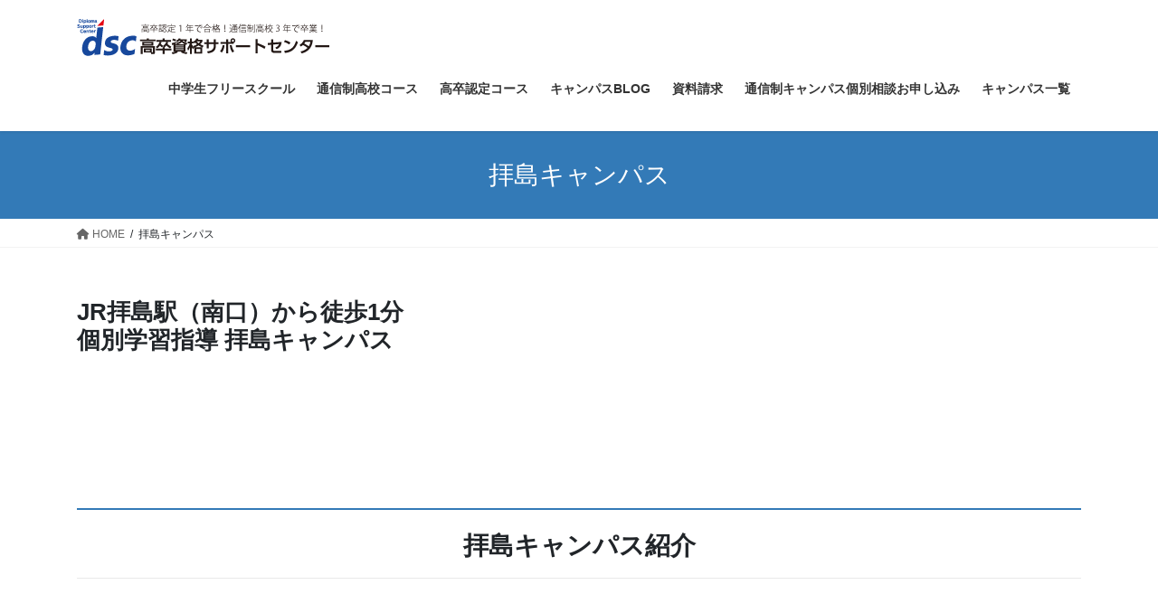

--- FILE ---
content_type: text/html; charset=UTF-8
request_url: https://kg-school.me/campus/haijima.html
body_size: 33588
content:
<!DOCTYPE html>
<html lang="ja">
<head>
<meta charset="utf-8">
<meta http-equiv="X-UA-Compatible" content="IE=edge">
<meta name="viewport" content="width=device-width, initial-scale=1">
<!-- Google tag (gtag.js) --><script async src="https://www.googletagmanager.com/gtag/js?id=G-8N98FNH856"></script><script>window.dataLayer = window.dataLayer || [];function gtag(){dataLayer.push(arguments);}gtag('js', new Date());gtag('config', 'G-8N98FNH856');</script>
<!-- Google Tag Manager -->
<script>(function(w,d,s,l,i){w[l]=w[l]||[];w[l].push({'gtm.start':
new Date().getTime(),event:'gtm.js'});var f=d.getElementsByTagName(s)[0],
j=d.createElement(s),dl=l!='dataLayer'?'&l='+l:'';j.async=true;j.src=
'https://www.googletagmanager.com/gtm.js?id='+i+dl;f.parentNode.insertBefore(j,f);
})(window,document,'script','dataLayer','GTM-MX64RRK');</script>
<!-- End Google Tag Manager --><title>拝島キャンパス | DSC高卒資格サポートセンター</title>
<meta name='robots' content='max-image-preview:large' />
<link rel="alternate" type="application/rss+xml" title="DSC高卒資格サポートセンター &raquo; フィード" href="https://kg-school.me/feed/" />
<link rel="alternate" type="application/rss+xml" title="DSC高卒資格サポートセンター &raquo; コメントフィード" href="https://kg-school.me/comments/feed/" />
<link rel="alternate" title="oEmbed (JSON)" type="application/json+oembed" href="https://kg-school.me/wp-json/oembed/1.0/embed?url=https%3A%2F%2Fkg-school.me%2Fcampus%2Fhaijima.html" />
<link rel="alternate" title="oEmbed (XML)" type="text/xml+oembed" href="https://kg-school.me/wp-json/oembed/1.0/embed?url=https%3A%2F%2Fkg-school.me%2Fcampus%2Fhaijima.html&#038;format=xml" />
<meta name="description" content="JR拝島駅（南口）から徒歩1分個別学習指導 拝島キャンパス拝島キャンパス紹介「いま」を「一緒に」歩んで行こう！！拝島キャンパスの授業は時間割がなく、個別での学習指導を中心としております。これは、生徒がいま勉強している科目が一人ひとり違うためです。　解らない所があった時、行き詰ってしまった時には必ず登校して、スタッフと一緒に問題を解決していきましょう。 また、出来る限りマンツーマンで指導が出来るよ" /><style id='wp-img-auto-sizes-contain-inline-css' type='text/css'>
img:is([sizes=auto i],[sizes^="auto," i]){contain-intrinsic-size:3000px 1500px}
/*# sourceURL=wp-img-auto-sizes-contain-inline-css */
</style>
<style id='vkExUnit_common_style-css' type='text/css'>:root{--vk-color-border-hr:rgba(0,0,0,0.07);--vk-color-bg-accent:rgba(0,0,0,0.02);--vk-color-border-light:rgba(0,0,0,0.07);--vk-color-border-zuru:rgba(255,255,255,0.8);--vk-color-text-meta:#d44950;--vk-color-text-body:#555555;--vk-color-text-link:#666666;--vk-color-text-link-hover:#1e73be;--vk-size-radius:4px;--vk-size-radius-sm:2px;--vk-size-text:16px;--vk-size-text-meta:0.75rem;--vk-size-text-lg:1.313rem;--vk-size-text-sm:0.875rem;--vk-size-text-xs:0.75rem;--vk-margin-meta:0.5rem;--vk-margin-block-bottom:2rem}.veu_contentAddSection{display:block;clear:both;overflow:hidden;margin-top:var(--vk-margin-block-bottom);margin-bottom:var(--vk-margin-block-bottom)}.veu_contentAddSection:first-child{margin-top:0}.btn{white-space:inherit}.veu_card{border:3px solid var(--vk-color-border-light);border-radius:var(--vk-size-radius)}.veu_card .veu_card_inner{position:relative;display:block;overflow:hidden;padding:1.5rem;box-shadow:inset 0 0 0 1px var(--vk-color-border-zuru)}[class^=vk_icon_w_r_sns_]{text-transform:none;font-weight:400;font-style:normal;font-variant:normal;font-family:vk_sns;line-height:1;speak:none;-webkit-font-smoothing:antialiased;-moz-osx-font-smoothing:grayscale}.veu_contact .contact_frame{display:block;overflow:hidden;background-color:var(--vk-color-bg-accent)}.veu_contact .contact_txt_catch,.veu_contact .contact_txt_tel,.veu_contact .contact_txt_time{display:block;overflow:hidden}.veu_contact .contact_txt_catch,.veu_contact .contact_txt_time{font-size:14px;line-height:128.6%}.veu_contact .contact_txt_tel{padding:5px 0;font-size:28px;line-height:105%;font-weight:700;color:var(--vk-color-primary)}.veu_contact .contact_txt_tel_icon{margin-right:.3rem}.veu_contact .contact_txt{text-align:center}.veu_contact .contact_bt{display:block;text-decoration:none;line-height:1.2;padding:.5rem 1.5rem .6rem}.veu_contact .contact_bt_txt{color:#fff}.widget_vkexunit_contact_section{margin-bottom:var(--vk-margin-block-bottom)}.widget_vkexunit_contact_section .veu_contentAddSection{margin:0}.page_top_btn{position:fixed;right:2%;bottom:3%;z-index:99999;width:40px;height:38px;color:transparent;border:none;background:rgba(0,0,0,.8);box-shadow:0 0 0 1px rgba(255,255,255,.8),0 0 0 2px rgba(0,0,0,.8);background-image:var(--ver_page_top_button_url);background-size:50%;background-repeat:no-repeat;background-position:center;opacity:0;transition:opacity .3s;text-decoration:none}.page_top_btn:hover{transition:opacity .3s;color:transparent;text-decoration:none}.scrolled .page_top_btn{display:block;opacity:1;color:transparent}@media (max-width:576px){.veu_contact .contact_txt_tel{font-size:25px}}</style>
<style id='vkExUnit_common_style-inline-css' type='text/css'>
.grecaptcha-badge{bottom: 85px !important;}
.veu_promotion-alert__content--text { border: 1px solid rgba(0,0,0,0.125); padding: 0.5em 1em; border-radius: var(--vk-size-radius); margin-bottom: var(--vk-margin-block-bottom); font-size: 0.875rem; } /* Alert Content部分に段落タグを入れた場合に最後の段落の余白を0にする */ .veu_promotion-alert__content--text p:last-of-type{ margin-bottom:0; margin-top: 0; }
:root {--ver_page_top_button_url:url(https://kg-school.me/wp-content/plugins/vk-all-in-one-expansion-unit/assets/images/to-top-btn-icon.svg);}@font-face {font-weight: normal;font-style: normal;font-family: "vk_sns";src: url("https://kg-school.me/wp-content/plugins/vk-all-in-one-expansion-unit/inc/sns/icons/fonts/vk_sns.eot?-bq20cj");src: url("https://kg-school.me/wp-content/plugins/vk-all-in-one-expansion-unit/inc/sns/icons/fonts/vk_sns.eot?#iefix-bq20cj") format("embedded-opentype"),url("https://kg-school.me/wp-content/plugins/vk-all-in-one-expansion-unit/inc/sns/icons/fonts/vk_sns.woff?-bq20cj") format("woff"),url("https://kg-school.me/wp-content/plugins/vk-all-in-one-expansion-unit/inc/sns/icons/fonts/vk_sns.ttf?-bq20cj") format("truetype"),url("https://kg-school.me/wp-content/plugins/vk-all-in-one-expansion-unit/inc/sns/icons/fonts/vk_sns.svg?-bq20cj#vk_sns") format("svg");}
/*# sourceURL=vkExUnit_common_style-inline-css */
</style>
<style id='wp-emoji-styles-inline-css' type='text/css'>
img.wp-smiley, img.emoji {
display: inline !important;
border: none !important;
box-shadow: none !important;
height: 1em !important;
width: 1em !important;
margin: 0 0.07em !important;
vertical-align: -0.1em !important;
background: none !important;
padding: 0 !important;
}
/*# sourceURL=wp-emoji-styles-inline-css */
</style>
<style id='wp-block-library-inline-css' type='text/css'>
:root{--wp-block-synced-color:#7a00df;--wp-block-synced-color--rgb:122,0,223;--wp-bound-block-color:var(--wp-block-synced-color);--wp-editor-canvas-background:#ddd;--wp-admin-theme-color:#007cba;--wp-admin-theme-color--rgb:0,124,186;--wp-admin-theme-color-darker-10:#006ba1;--wp-admin-theme-color-darker-10--rgb:0,107,160.5;--wp-admin-theme-color-darker-20:#005a87;--wp-admin-theme-color-darker-20--rgb:0,90,135;--wp-admin-border-width-focus:2px}@media (min-resolution:192dpi){:root{--wp-admin-border-width-focus:1.5px}}.wp-element-button{cursor:pointer}:root .has-very-light-gray-background-color{background-color:#eee}:root .has-very-dark-gray-background-color{background-color:#313131}:root .has-very-light-gray-color{color:#eee}:root .has-very-dark-gray-color{color:#313131}:root .has-vivid-green-cyan-to-vivid-cyan-blue-gradient-background{background:linear-gradient(135deg,#00d084,#0693e3)}:root .has-purple-crush-gradient-background{background:linear-gradient(135deg,#34e2e4,#4721fb 50%,#ab1dfe)}:root .has-hazy-dawn-gradient-background{background:linear-gradient(135deg,#faaca8,#dad0ec)}:root .has-subdued-olive-gradient-background{background:linear-gradient(135deg,#fafae1,#67a671)}:root .has-atomic-cream-gradient-background{background:linear-gradient(135deg,#fdd79a,#004a59)}:root .has-nightshade-gradient-background{background:linear-gradient(135deg,#330968,#31cdcf)}:root .has-midnight-gradient-background{background:linear-gradient(135deg,#020381,#2874fc)}:root{--wp--preset--font-size--normal:16px;--wp--preset--font-size--huge:42px}.has-regular-font-size{font-size:1em}.has-larger-font-size{font-size:2.625em}.has-normal-font-size{font-size:var(--wp--preset--font-size--normal)}.has-huge-font-size{font-size:var(--wp--preset--font-size--huge)}.has-text-align-center{text-align:center}.has-text-align-left{text-align:left}.has-text-align-right{text-align:right}.has-fit-text{white-space:nowrap!important}#end-resizable-editor-section{display:none}.aligncenter{clear:both}.items-justified-left{justify-content:flex-start}.items-justified-center{justify-content:center}.items-justified-right{justify-content:flex-end}.items-justified-space-between{justify-content:space-between}.screen-reader-text{border:0;clip-path:inset(50%);height:1px;margin:-1px;overflow:hidden;padding:0;position:absolute;width:1px;word-wrap:normal!important}.screen-reader-text:focus{background-color:#ddd;clip-path:none;color:#444;display:block;font-size:1em;height:auto;left:5px;line-height:normal;padding:15px 23px 14px;text-decoration:none;top:5px;width:auto;z-index:100000}html :where(.has-border-color){border-style:solid}html :where([style*=border-top-color]){border-top-style:solid}html :where([style*=border-right-color]){border-right-style:solid}html :where([style*=border-bottom-color]){border-bottom-style:solid}html :where([style*=border-left-color]){border-left-style:solid}html :where([style*=border-width]){border-style:solid}html :where([style*=border-top-width]){border-top-style:solid}html :where([style*=border-right-width]){border-right-style:solid}html :where([style*=border-bottom-width]){border-bottom-style:solid}html :where([style*=border-left-width]){border-left-style:solid}html :where(img[class*=wp-image-]){height:auto;max-width:100%}:where(figure){margin:0 0 1em}html :where(.is-position-sticky){--wp-admin--admin-bar--position-offset:var(--wp-admin--admin-bar--height,0px)}@media screen and (max-width:600px){html :where(.is-position-sticky){--wp-admin--admin-bar--position-offset:0px}}
.vk-cols--reverse{flex-direction:row-reverse}.vk-cols--hasbtn{margin-bottom:0}.vk-cols--hasbtn>.row>.vk_gridColumn_item,.vk-cols--hasbtn>.wp-block-column{position:relative;padding-bottom:3em}.vk-cols--hasbtn>.row>.vk_gridColumn_item>.wp-block-buttons,.vk-cols--hasbtn>.row>.vk_gridColumn_item>.vk_button,.vk-cols--hasbtn>.wp-block-column>.wp-block-buttons,.vk-cols--hasbtn>.wp-block-column>.vk_button{position:absolute;bottom:0;width:100%}.vk-cols--fit.wp-block-columns{gap:0}.vk-cols--fit.wp-block-columns,.vk-cols--fit.wp-block-columns:not(.is-not-stacked-on-mobile){margin-top:0;margin-bottom:0;justify-content:space-between}.vk-cols--fit.wp-block-columns>.wp-block-column *:last-child,.vk-cols--fit.wp-block-columns:not(.is-not-stacked-on-mobile)>.wp-block-column *:last-child{margin-bottom:0}.vk-cols--fit.wp-block-columns>.wp-block-column>.wp-block-cover,.vk-cols--fit.wp-block-columns:not(.is-not-stacked-on-mobile)>.wp-block-column>.wp-block-cover{margin-top:0}.vk-cols--fit.wp-block-columns.has-background,.vk-cols--fit.wp-block-columns:not(.is-not-stacked-on-mobile).has-background{padding:0}@media(max-width: 599px){.vk-cols--fit.wp-block-columns:not(.has-background)>.wp-block-column:not(.has-background),.vk-cols--fit.wp-block-columns:not(.is-not-stacked-on-mobile):not(.has-background)>.wp-block-column:not(.has-background){padding-left:0 !important;padding-right:0 !important}}@media(min-width: 782px){.vk-cols--fit.wp-block-columns .block-editor-block-list__block.wp-block-column:not(:first-child),.vk-cols--fit.wp-block-columns>.wp-block-column:not(:first-child),.vk-cols--fit.wp-block-columns:not(.is-not-stacked-on-mobile) .block-editor-block-list__block.wp-block-column:not(:first-child),.vk-cols--fit.wp-block-columns:not(.is-not-stacked-on-mobile)>.wp-block-column:not(:first-child){margin-left:0}}@media(min-width: 600px)and (max-width: 781px){.vk-cols--fit.wp-block-columns .wp-block-column:nth-child(2n),.vk-cols--fit.wp-block-columns:not(.is-not-stacked-on-mobile) .wp-block-column:nth-child(2n){margin-left:0}.vk-cols--fit.wp-block-columns .wp-block-column:not(:only-child),.vk-cols--fit.wp-block-columns:not(.is-not-stacked-on-mobile) .wp-block-column:not(:only-child){flex-basis:50% !important}}.vk-cols--fit--gap1.wp-block-columns{gap:1px}@media(min-width: 600px)and (max-width: 781px){.vk-cols--fit--gap1.wp-block-columns .wp-block-column:not(:only-child){flex-basis:calc(50% - 1px) !important}}.vk-cols--fit.vk-cols--grid>.block-editor-block-list__block,.vk-cols--fit.vk-cols--grid>.wp-block-column,.vk-cols--fit.vk-cols--grid:not(.is-not-stacked-on-mobile)>.block-editor-block-list__block,.vk-cols--fit.vk-cols--grid:not(.is-not-stacked-on-mobile)>.wp-block-column{flex-basis:50%;box-sizing:border-box}@media(max-width: 599px){.vk-cols--fit.vk-cols--grid.vk-cols--grid--alignfull>.wp-block-column:nth-child(2)>.wp-block-cover,.vk-cols--fit.vk-cols--grid:not(.is-not-stacked-on-mobile).vk-cols--grid--alignfull>.wp-block-column:nth-child(2)>.wp-block-cover{width:100vw;margin-right:calc((100% - 100vw)/2);margin-left:calc((100% - 100vw)/2)}}@media(min-width: 600px){.vk-cols--fit.vk-cols--grid.vk-cols--grid--alignfull>.wp-block-column:nth-child(2)>.wp-block-cover,.vk-cols--fit.vk-cols--grid:not(.is-not-stacked-on-mobile).vk-cols--grid--alignfull>.wp-block-column:nth-child(2)>.wp-block-cover{margin-right:calc(100% - 50vw);width:50vw}}@media(min-width: 600px){.vk-cols--fit.vk-cols--grid.vk-cols--grid--alignfull.vk-cols--reverse>.wp-block-column,.vk-cols--fit.vk-cols--grid:not(.is-not-stacked-on-mobile).vk-cols--grid--alignfull.vk-cols--reverse>.wp-block-column{margin-left:0;margin-right:0}.vk-cols--fit.vk-cols--grid.vk-cols--grid--alignfull.vk-cols--reverse>.wp-block-column:nth-child(2)>.wp-block-cover,.vk-cols--fit.vk-cols--grid:not(.is-not-stacked-on-mobile).vk-cols--grid--alignfull.vk-cols--reverse>.wp-block-column:nth-child(2)>.wp-block-cover{margin-left:calc(100% - 50vw)}}.vk-cols--menu h2,.vk-cols--menu h3,.vk-cols--menu h4,.vk-cols--menu h5{margin-bottom:.2em;text-shadow:#000 0 0 10px}.vk-cols--menu h2:first-child,.vk-cols--menu h3:first-child,.vk-cols--menu h4:first-child,.vk-cols--menu h5:first-child{margin-top:0}.vk-cols--menu p{margin-bottom:1rem;text-shadow:#000 0 0 10px}.vk-cols--menu .wp-block-cover__inner-container:last-child{margin-bottom:0}.vk-cols--fitbnrs .wp-block-column .wp-block-cover:hover img{filter:unset}.vk-cols--fitbnrs .wp-block-column .wp-block-cover:hover{background-color:unset}.vk-cols--fitbnrs .wp-block-column .wp-block-cover:hover .wp-block-cover__image-background{filter:unset !important}.vk-cols--fitbnrs .wp-block-cover__inner-container{position:absolute;height:100%;width:100%}.vk-cols--fitbnrs .vk_button{height:100%;margin:0}.vk-cols--fitbnrs .vk_button .vk_button_btn,.vk-cols--fitbnrs .vk_button .btn{height:100%;width:100%;border:none;box-shadow:none;background-color:unset !important;transition:unset}.vk-cols--fitbnrs .vk_button .vk_button_btn:hover,.vk-cols--fitbnrs .vk_button .btn:hover{transition:unset}.vk-cols--fitbnrs .vk_button .vk_button_btn:after,.vk-cols--fitbnrs .vk_button .btn:after{border:none}.vk-cols--fitbnrs .vk_button .vk_button_link_txt{width:100%;position:absolute;top:50%;left:50%;transform:translateY(-50%) translateX(-50%);font-size:2rem;text-shadow:#000 0 0 10px}.vk-cols--fitbnrs .vk_button .vk_button_link_subCaption{width:100%;position:absolute;top:calc(50% + 2.2em);left:50%;transform:translateY(-50%) translateX(-50%);text-shadow:#000 0 0 10px}@media(min-width: 992px){.vk-cols--media.wp-block-columns{gap:3rem}}.vk-fit-map figure{margin-bottom:0}.vk-fit-map iframe{position:relative;margin-bottom:0;display:block;max-height:400px;width:100vw}.vk-fit-map:is(.alignfull,.alignwide) div{max-width:100%}.vk-table--th--width25 :where(tr>*:first-child){width:25%}.vk-table--th--width30 :where(tr>*:first-child){width:30%}.vk-table--th--width35 :where(tr>*:first-child){width:35%}.vk-table--th--width40 :where(tr>*:first-child){width:40%}.vk-table--th--bg-bright :where(tr>*:first-child){background-color:var(--wp--preset--color--bg-secondary, rgba(0, 0, 0, 0.05))}@media(max-width: 599px){.vk-table--mobile-block :is(th,td){width:100%;display:block}.vk-table--mobile-block.wp-block-table table :is(th,td){border-top:none}}.vk-table--width--th25 :where(tr>*:first-child){width:25%}.vk-table--width--th30 :where(tr>*:first-child){width:30%}.vk-table--width--th35 :where(tr>*:first-child){width:35%}.vk-table--width--th40 :where(tr>*:first-child){width:40%}.no-margin{margin:0}@media(max-width: 599px){.wp-block-image.vk-aligncenter--mobile>.alignright{float:none;margin-left:auto;margin-right:auto}.vk-no-padding-horizontal--mobile{padding-left:0 !important;padding-right:0 !important}}
/* VK Color Palettes */
/*# sourceURL=wp-block-library-inline-css */
</style><style id='wp-block-heading-inline-css' type='text/css'>
h1:where(.wp-block-heading).has-background,h2:where(.wp-block-heading).has-background,h3:where(.wp-block-heading).has-background,h4:where(.wp-block-heading).has-background,h5:where(.wp-block-heading).has-background,h6:where(.wp-block-heading).has-background{padding:1.25em 2.375em}h1.has-text-align-left[style*=writing-mode]:where([style*=vertical-lr]),h1.has-text-align-right[style*=writing-mode]:where([style*=vertical-rl]),h2.has-text-align-left[style*=writing-mode]:where([style*=vertical-lr]),h2.has-text-align-right[style*=writing-mode]:where([style*=vertical-rl]),h3.has-text-align-left[style*=writing-mode]:where([style*=vertical-lr]),h3.has-text-align-right[style*=writing-mode]:where([style*=vertical-rl]),h4.has-text-align-left[style*=writing-mode]:where([style*=vertical-lr]),h4.has-text-align-right[style*=writing-mode]:where([style*=vertical-rl]),h5.has-text-align-left[style*=writing-mode]:where([style*=vertical-lr]),h5.has-text-align-right[style*=writing-mode]:where([style*=vertical-rl]),h6.has-text-align-left[style*=writing-mode]:where([style*=vertical-lr]),h6.has-text-align-right[style*=writing-mode]:where([style*=vertical-rl]){rotate:180deg}
/*# sourceURL=https://kg-school.me/wp-includes/blocks/heading/style.min.css */
</style>
<style id='wp-block-image-inline-css' type='text/css'>
.wp-block-image>a,.wp-block-image>figure>a{display:inline-block}.wp-block-image img{box-sizing:border-box;height:auto;max-width:100%;vertical-align:bottom}@media not (prefers-reduced-motion){.wp-block-image img.hide{visibility:hidden}.wp-block-image img.show{animation:show-content-image .4s}}.wp-block-image[style*=border-radius] img,.wp-block-image[style*=border-radius]>a{border-radius:inherit}.wp-block-image.has-custom-border img{box-sizing:border-box}.wp-block-image.aligncenter{text-align:center}.wp-block-image.alignfull>a,.wp-block-image.alignwide>a{width:100%}.wp-block-image.alignfull img,.wp-block-image.alignwide img{height:auto;width:100%}.wp-block-image .aligncenter,.wp-block-image .alignleft,.wp-block-image .alignright,.wp-block-image.aligncenter,.wp-block-image.alignleft,.wp-block-image.alignright{display:table}.wp-block-image .aligncenter>figcaption,.wp-block-image .alignleft>figcaption,.wp-block-image .alignright>figcaption,.wp-block-image.aligncenter>figcaption,.wp-block-image.alignleft>figcaption,.wp-block-image.alignright>figcaption{caption-side:bottom;display:table-caption}.wp-block-image .alignleft{float:left;margin:.5em 1em .5em 0}.wp-block-image .alignright{float:right;margin:.5em 0 .5em 1em}.wp-block-image .aligncenter{margin-left:auto;margin-right:auto}.wp-block-image :where(figcaption){margin-bottom:1em;margin-top:.5em}.wp-block-image.is-style-circle-mask img{border-radius:9999px}@supports ((-webkit-mask-image:none) or (mask-image:none)) or (-webkit-mask-image:none){.wp-block-image.is-style-circle-mask img{border-radius:0;-webkit-mask-image:url('data:image/svg+xml;utf8,<svg viewBox="0 0 100 100" xmlns="http://www.w3.org/2000/svg"><circle cx="50" cy="50" r="50"/></svg>');mask-image:url('data:image/svg+xml;utf8,<svg viewBox="0 0 100 100" xmlns="http://www.w3.org/2000/svg"><circle cx="50" cy="50" r="50"/></svg>');mask-mode:alpha;-webkit-mask-position:center;mask-position:center;-webkit-mask-repeat:no-repeat;mask-repeat:no-repeat;-webkit-mask-size:contain;mask-size:contain}}:root :where(.wp-block-image.is-style-rounded img,.wp-block-image .is-style-rounded img){border-radius:9999px}.wp-block-image figure{margin:0}.wp-lightbox-container{display:flex;flex-direction:column;position:relative}.wp-lightbox-container img{cursor:zoom-in}.wp-lightbox-container img:hover+button{opacity:1}.wp-lightbox-container button{align-items:center;backdrop-filter:blur(16px) saturate(180%);background-color:#5a5a5a40;border:none;border-radius:4px;cursor:zoom-in;display:flex;height:20px;justify-content:center;opacity:0;padding:0;position:absolute;right:16px;text-align:center;top:16px;width:20px;z-index:100}@media not (prefers-reduced-motion){.wp-lightbox-container button{transition:opacity .2s ease}}.wp-lightbox-container button:focus-visible{outline:3px auto #5a5a5a40;outline:3px auto -webkit-focus-ring-color;outline-offset:3px}.wp-lightbox-container button:hover{cursor:pointer;opacity:1}.wp-lightbox-container button:focus{opacity:1}.wp-lightbox-container button:focus,.wp-lightbox-container button:hover,.wp-lightbox-container button:not(:hover):not(:active):not(.has-background){background-color:#5a5a5a40;border:none}.wp-lightbox-overlay{box-sizing:border-box;cursor:zoom-out;height:100vh;left:0;overflow:hidden;position:fixed;top:0;visibility:hidden;width:100%;z-index:100000}.wp-lightbox-overlay .close-button{align-items:center;cursor:pointer;display:flex;justify-content:center;min-height:40px;min-width:40px;padding:0;position:absolute;right:calc(env(safe-area-inset-right) + 16px);top:calc(env(safe-area-inset-top) + 16px);z-index:5000000}.wp-lightbox-overlay .close-button:focus,.wp-lightbox-overlay .close-button:hover,.wp-lightbox-overlay .close-button:not(:hover):not(:active):not(.has-background){background:none;border:none}.wp-lightbox-overlay .lightbox-image-container{height:var(--wp--lightbox-container-height);left:50%;overflow:hidden;position:absolute;top:50%;transform:translate(-50%,-50%);transform-origin:top left;width:var(--wp--lightbox-container-width);z-index:9999999999}.wp-lightbox-overlay .wp-block-image{align-items:center;box-sizing:border-box;display:flex;height:100%;justify-content:center;margin:0;position:relative;transform-origin:0 0;width:100%;z-index:3000000}.wp-lightbox-overlay .wp-block-image img{height:var(--wp--lightbox-image-height);min-height:var(--wp--lightbox-image-height);min-width:var(--wp--lightbox-image-width);width:var(--wp--lightbox-image-width)}.wp-lightbox-overlay .wp-block-image figcaption{display:none}.wp-lightbox-overlay button{background:none;border:none}.wp-lightbox-overlay .scrim{background-color:#fff;height:100%;opacity:.9;position:absolute;width:100%;z-index:2000000}.wp-lightbox-overlay.active{visibility:visible}@media not (prefers-reduced-motion){.wp-lightbox-overlay.active{animation:turn-on-visibility .25s both}.wp-lightbox-overlay.active img{animation:turn-on-visibility .35s both}.wp-lightbox-overlay.show-closing-animation:not(.active){animation:turn-off-visibility .35s both}.wp-lightbox-overlay.show-closing-animation:not(.active) img{animation:turn-off-visibility .25s both}.wp-lightbox-overlay.zoom.active{animation:none;opacity:1;visibility:visible}.wp-lightbox-overlay.zoom.active .lightbox-image-container{animation:lightbox-zoom-in .4s}.wp-lightbox-overlay.zoom.active .lightbox-image-container img{animation:none}.wp-lightbox-overlay.zoom.active .scrim{animation:turn-on-visibility .4s forwards}.wp-lightbox-overlay.zoom.show-closing-animation:not(.active){animation:none}.wp-lightbox-overlay.zoom.show-closing-animation:not(.active) .lightbox-image-container{animation:lightbox-zoom-out .4s}.wp-lightbox-overlay.zoom.show-closing-animation:not(.active) .lightbox-image-container img{animation:none}.wp-lightbox-overlay.zoom.show-closing-animation:not(.active) .scrim{animation:turn-off-visibility .4s forwards}}@keyframes show-content-image{0%{visibility:hidden}99%{visibility:hidden}to{visibility:visible}}@keyframes turn-on-visibility{0%{opacity:0}to{opacity:1}}@keyframes turn-off-visibility{0%{opacity:1;visibility:visible}99%{opacity:0;visibility:visible}to{opacity:0;visibility:hidden}}@keyframes lightbox-zoom-in{0%{transform:translate(calc((-100vw + var(--wp--lightbox-scrollbar-width))/2 + var(--wp--lightbox-initial-left-position)),calc(-50vh + var(--wp--lightbox-initial-top-position))) scale(var(--wp--lightbox-scale))}to{transform:translate(-50%,-50%) scale(1)}}@keyframes lightbox-zoom-out{0%{transform:translate(-50%,-50%) scale(1);visibility:visible}99%{visibility:visible}to{transform:translate(calc((-100vw + var(--wp--lightbox-scrollbar-width))/2 + var(--wp--lightbox-initial-left-position)),calc(-50vh + var(--wp--lightbox-initial-top-position))) scale(var(--wp--lightbox-scale));visibility:hidden}}
/*# sourceURL=https://kg-school.me/wp-includes/blocks/image/style.min.css */
</style>
<style id='wp-block-columns-inline-css' type='text/css'>
.wp-block-columns{box-sizing:border-box;display:flex;flex-wrap:wrap!important}@media (min-width:782px){.wp-block-columns{flex-wrap:nowrap!important}}.wp-block-columns{align-items:normal!important}.wp-block-columns.are-vertically-aligned-top{align-items:flex-start}.wp-block-columns.are-vertically-aligned-center{align-items:center}.wp-block-columns.are-vertically-aligned-bottom{align-items:flex-end}@media (max-width:781px){.wp-block-columns:not(.is-not-stacked-on-mobile)>.wp-block-column{flex-basis:100%!important}}@media (min-width:782px){.wp-block-columns:not(.is-not-stacked-on-mobile)>.wp-block-column{flex-basis:0;flex-grow:1}.wp-block-columns:not(.is-not-stacked-on-mobile)>.wp-block-column[style*=flex-basis]{flex-grow:0}}.wp-block-columns.is-not-stacked-on-mobile{flex-wrap:nowrap!important}.wp-block-columns.is-not-stacked-on-mobile>.wp-block-column{flex-basis:0;flex-grow:1}.wp-block-columns.is-not-stacked-on-mobile>.wp-block-column[style*=flex-basis]{flex-grow:0}:where(.wp-block-columns){margin-bottom:1.75em}:where(.wp-block-columns.has-background){padding:1.25em 2.375em}.wp-block-column{flex-grow:1;min-width:0;overflow-wrap:break-word;word-break:break-word}.wp-block-column.is-vertically-aligned-top{align-self:flex-start}.wp-block-column.is-vertically-aligned-center{align-self:center}.wp-block-column.is-vertically-aligned-bottom{align-self:flex-end}.wp-block-column.is-vertically-aligned-stretch{align-self:stretch}.wp-block-column.is-vertically-aligned-bottom,.wp-block-column.is-vertically-aligned-center,.wp-block-column.is-vertically-aligned-top{width:100%}
/*# sourceURL=https://kg-school.me/wp-includes/blocks/columns/style.min.css */
</style>
<style id='wp-block-paragraph-inline-css' type='text/css'>
.is-small-text{font-size:.875em}.is-regular-text{font-size:1em}.is-large-text{font-size:2.25em}.is-larger-text{font-size:3em}.has-drop-cap:not(:focus):first-letter{float:left;font-size:8.4em;font-style:normal;font-weight:100;line-height:.68;margin:.05em .1em 0 0;text-transform:uppercase}body.rtl .has-drop-cap:not(:focus):first-letter{float:none;margin-left:.1em}p.has-drop-cap.has-background{overflow:hidden}:root :where(p.has-background){padding:1.25em 2.375em}:where(p.has-text-color:not(.has-link-color)) a{color:inherit}p.has-text-align-left[style*="writing-mode:vertical-lr"],p.has-text-align-right[style*="writing-mode:vertical-rl"]{rotate:180deg}
/*# sourceURL=https://kg-school.me/wp-includes/blocks/paragraph/style.min.css */
</style>
<!-- <link rel='preload' id='vk-blocks/button-css-preload' href='https://kg-school.me/wp-content/plugins/vk-blocks/build/button/style.css?ver=1.72.1.1' as='style' onload="this.onload=null;this.rel='stylesheet'"/> -->
<link rel="stylesheet" type="text/css" href="//kg-school.me/wp-content/cache/wpfc-minified/7avr51bu/fqcwq.css" media="all"/>
<!-- <link rel='stylesheet' id='vk-blocks/button-css' href='https://kg-school.me/wp-content/plugins/vk-blocks/build/button/style.css?ver=1.72.1.1' media='print' onload="this.media='all'; this.onload=null;"> -->
<link rel="stylesheet" type="text/css" href="//kg-school.me/wp-content/cache/wpfc-minified/7avr51bu/fqcwq.css" media="print"/>
<!-- <link rel='preload' id='vk-blocks/spacer-css-preload' href='https://kg-school.me/wp-content/plugins/vk-blocks/build/spacer/style.css?ver=1.72.1.1' as='style' onload="this.onload=null;this.rel='stylesheet'"/> -->
<link rel="stylesheet" type="text/css" href="//kg-school.me/wp-content/cache/wpfc-minified/7w9aorrc/fqcwq.css" media="all"/>
<!-- <link rel='stylesheet' id='vk-blocks/spacer-css' href='https://kg-school.me/wp-content/plugins/vk-blocks/build/spacer/style.css?ver=1.72.1.1' media='print' onload="this.media='all'; this.onload=null;"> -->
<link rel="stylesheet" type="text/css" href="//kg-school.me/wp-content/cache/wpfc-minified/7w9aorrc/fqcwq.css" media="print"/>
<style id='global-styles-inline-css' type='text/css'>
:root{--wp--preset--aspect-ratio--square: 1;--wp--preset--aspect-ratio--4-3: 4/3;--wp--preset--aspect-ratio--3-4: 3/4;--wp--preset--aspect-ratio--3-2: 3/2;--wp--preset--aspect-ratio--2-3: 2/3;--wp--preset--aspect-ratio--16-9: 16/9;--wp--preset--aspect-ratio--9-16: 9/16;--wp--preset--color--black: #000000;--wp--preset--color--cyan-bluish-gray: #abb8c3;--wp--preset--color--white: #ffffff;--wp--preset--color--pale-pink: #f78da7;--wp--preset--color--vivid-red: #cf2e2e;--wp--preset--color--luminous-vivid-orange: #ff6900;--wp--preset--color--luminous-vivid-amber: #fcb900;--wp--preset--color--light-green-cyan: #7bdcb5;--wp--preset--color--vivid-green-cyan: #00d084;--wp--preset--color--pale-cyan-blue: #8ed1fc;--wp--preset--color--vivid-cyan-blue: #0693e3;--wp--preset--color--vivid-purple: #9b51e0;--wp--preset--gradient--vivid-cyan-blue-to-vivid-purple: linear-gradient(135deg,rgb(6,147,227) 0%,rgb(155,81,224) 100%);--wp--preset--gradient--light-green-cyan-to-vivid-green-cyan: linear-gradient(135deg,rgb(122,220,180) 0%,rgb(0,208,130) 100%);--wp--preset--gradient--luminous-vivid-amber-to-luminous-vivid-orange: linear-gradient(135deg,rgb(252,185,0) 0%,rgb(255,105,0) 100%);--wp--preset--gradient--luminous-vivid-orange-to-vivid-red: linear-gradient(135deg,rgb(255,105,0) 0%,rgb(207,46,46) 100%);--wp--preset--gradient--very-light-gray-to-cyan-bluish-gray: linear-gradient(135deg,rgb(238,238,238) 0%,rgb(169,184,195) 100%);--wp--preset--gradient--cool-to-warm-spectrum: linear-gradient(135deg,rgb(74,234,220) 0%,rgb(151,120,209) 20%,rgb(207,42,186) 40%,rgb(238,44,130) 60%,rgb(251,105,98) 80%,rgb(254,248,76) 100%);--wp--preset--gradient--blush-light-purple: linear-gradient(135deg,rgb(255,206,236) 0%,rgb(152,150,240) 100%);--wp--preset--gradient--blush-bordeaux: linear-gradient(135deg,rgb(254,205,165) 0%,rgb(254,45,45) 50%,rgb(107,0,62) 100%);--wp--preset--gradient--luminous-dusk: linear-gradient(135deg,rgb(255,203,112) 0%,rgb(199,81,192) 50%,rgb(65,88,208) 100%);--wp--preset--gradient--pale-ocean: linear-gradient(135deg,rgb(255,245,203) 0%,rgb(182,227,212) 50%,rgb(51,167,181) 100%);--wp--preset--gradient--electric-grass: linear-gradient(135deg,rgb(202,248,128) 0%,rgb(113,206,126) 100%);--wp--preset--gradient--midnight: linear-gradient(135deg,rgb(2,3,129) 0%,rgb(40,116,252) 100%);--wp--preset--font-size--small: 13px;--wp--preset--font-size--medium: 20px;--wp--preset--font-size--large: 36px;--wp--preset--font-size--x-large: 42px;--wp--preset--spacing--20: 0.44rem;--wp--preset--spacing--30: 0.67rem;--wp--preset--spacing--40: 1rem;--wp--preset--spacing--50: 1.5rem;--wp--preset--spacing--60: 2.25rem;--wp--preset--spacing--70: 3.38rem;--wp--preset--spacing--80: 5.06rem;--wp--preset--shadow--natural: 6px 6px 9px rgba(0, 0, 0, 0.2);--wp--preset--shadow--deep: 12px 12px 50px rgba(0, 0, 0, 0.4);--wp--preset--shadow--sharp: 6px 6px 0px rgba(0, 0, 0, 0.2);--wp--preset--shadow--outlined: 6px 6px 0px -3px rgb(255, 255, 255), 6px 6px rgb(0, 0, 0);--wp--preset--shadow--crisp: 6px 6px 0px rgb(0, 0, 0);}:where(.is-layout-flex){gap: 0.5em;}:where(.is-layout-grid){gap: 0.5em;}body .is-layout-flex{display: flex;}.is-layout-flex{flex-wrap: wrap;align-items: center;}.is-layout-flex > :is(*, div){margin: 0;}body .is-layout-grid{display: grid;}.is-layout-grid > :is(*, div){margin: 0;}:where(.wp-block-columns.is-layout-flex){gap: 2em;}:where(.wp-block-columns.is-layout-grid){gap: 2em;}:where(.wp-block-post-template.is-layout-flex){gap: 1.25em;}:where(.wp-block-post-template.is-layout-grid){gap: 1.25em;}.has-black-color{color: var(--wp--preset--color--black) !important;}.has-cyan-bluish-gray-color{color: var(--wp--preset--color--cyan-bluish-gray) !important;}.has-white-color{color: var(--wp--preset--color--white) !important;}.has-pale-pink-color{color: var(--wp--preset--color--pale-pink) !important;}.has-vivid-red-color{color: var(--wp--preset--color--vivid-red) !important;}.has-luminous-vivid-orange-color{color: var(--wp--preset--color--luminous-vivid-orange) !important;}.has-luminous-vivid-amber-color{color: var(--wp--preset--color--luminous-vivid-amber) !important;}.has-light-green-cyan-color{color: var(--wp--preset--color--light-green-cyan) !important;}.has-vivid-green-cyan-color{color: var(--wp--preset--color--vivid-green-cyan) !important;}.has-pale-cyan-blue-color{color: var(--wp--preset--color--pale-cyan-blue) !important;}.has-vivid-cyan-blue-color{color: var(--wp--preset--color--vivid-cyan-blue) !important;}.has-vivid-purple-color{color: var(--wp--preset--color--vivid-purple) !important;}.has-black-background-color{background-color: var(--wp--preset--color--black) !important;}.has-cyan-bluish-gray-background-color{background-color: var(--wp--preset--color--cyan-bluish-gray) !important;}.has-white-background-color{background-color: var(--wp--preset--color--white) !important;}.has-pale-pink-background-color{background-color: var(--wp--preset--color--pale-pink) !important;}.has-vivid-red-background-color{background-color: var(--wp--preset--color--vivid-red) !important;}.has-luminous-vivid-orange-background-color{background-color: var(--wp--preset--color--luminous-vivid-orange) !important;}.has-luminous-vivid-amber-background-color{background-color: var(--wp--preset--color--luminous-vivid-amber) !important;}.has-light-green-cyan-background-color{background-color: var(--wp--preset--color--light-green-cyan) !important;}.has-vivid-green-cyan-background-color{background-color: var(--wp--preset--color--vivid-green-cyan) !important;}.has-pale-cyan-blue-background-color{background-color: var(--wp--preset--color--pale-cyan-blue) !important;}.has-vivid-cyan-blue-background-color{background-color: var(--wp--preset--color--vivid-cyan-blue) !important;}.has-vivid-purple-background-color{background-color: var(--wp--preset--color--vivid-purple) !important;}.has-black-border-color{border-color: var(--wp--preset--color--black) !important;}.has-cyan-bluish-gray-border-color{border-color: var(--wp--preset--color--cyan-bluish-gray) !important;}.has-white-border-color{border-color: var(--wp--preset--color--white) !important;}.has-pale-pink-border-color{border-color: var(--wp--preset--color--pale-pink) !important;}.has-vivid-red-border-color{border-color: var(--wp--preset--color--vivid-red) !important;}.has-luminous-vivid-orange-border-color{border-color: var(--wp--preset--color--luminous-vivid-orange) !important;}.has-luminous-vivid-amber-border-color{border-color: var(--wp--preset--color--luminous-vivid-amber) !important;}.has-light-green-cyan-border-color{border-color: var(--wp--preset--color--light-green-cyan) !important;}.has-vivid-green-cyan-border-color{border-color: var(--wp--preset--color--vivid-green-cyan) !important;}.has-pale-cyan-blue-border-color{border-color: var(--wp--preset--color--pale-cyan-blue) !important;}.has-vivid-cyan-blue-border-color{border-color: var(--wp--preset--color--vivid-cyan-blue) !important;}.has-vivid-purple-border-color{border-color: var(--wp--preset--color--vivid-purple) !important;}.has-vivid-cyan-blue-to-vivid-purple-gradient-background{background: var(--wp--preset--gradient--vivid-cyan-blue-to-vivid-purple) !important;}.has-light-green-cyan-to-vivid-green-cyan-gradient-background{background: var(--wp--preset--gradient--light-green-cyan-to-vivid-green-cyan) !important;}.has-luminous-vivid-amber-to-luminous-vivid-orange-gradient-background{background: var(--wp--preset--gradient--luminous-vivid-amber-to-luminous-vivid-orange) !important;}.has-luminous-vivid-orange-to-vivid-red-gradient-background{background: var(--wp--preset--gradient--luminous-vivid-orange-to-vivid-red) !important;}.has-very-light-gray-to-cyan-bluish-gray-gradient-background{background: var(--wp--preset--gradient--very-light-gray-to-cyan-bluish-gray) !important;}.has-cool-to-warm-spectrum-gradient-background{background: var(--wp--preset--gradient--cool-to-warm-spectrum) !important;}.has-blush-light-purple-gradient-background{background: var(--wp--preset--gradient--blush-light-purple) !important;}.has-blush-bordeaux-gradient-background{background: var(--wp--preset--gradient--blush-bordeaux) !important;}.has-luminous-dusk-gradient-background{background: var(--wp--preset--gradient--luminous-dusk) !important;}.has-pale-ocean-gradient-background{background: var(--wp--preset--gradient--pale-ocean) !important;}.has-electric-grass-gradient-background{background: var(--wp--preset--gradient--electric-grass) !important;}.has-midnight-gradient-background{background: var(--wp--preset--gradient--midnight) !important;}.has-small-font-size{font-size: var(--wp--preset--font-size--small) !important;}.has-medium-font-size{font-size: var(--wp--preset--font-size--medium) !important;}.has-large-font-size{font-size: var(--wp--preset--font-size--large) !important;}.has-x-large-font-size{font-size: var(--wp--preset--font-size--x-large) !important;}
:where(.wp-block-columns.is-layout-flex){gap: 2em;}:where(.wp-block-columns.is-layout-grid){gap: 2em;}
/*# sourceURL=global-styles-inline-css */
</style>
<style id='core-block-supports-inline-css' type='text/css'>
.wp-container-core-columns-is-layout-9d6595d7{flex-wrap:nowrap;}
/*# sourceURL=core-block-supports-inline-css */
</style>
<style id='classic-theme-styles-inline-css' type='text/css'>
/*! This file is auto-generated */
.wp-block-button__link{color:#fff;background-color:#32373c;border-radius:9999px;box-shadow:none;text-decoration:none;padding:calc(.667em + 2px) calc(1.333em + 2px);font-size:1.125em}.wp-block-file__button{background:#32373c;color:#fff;text-decoration:none}
/*# sourceURL=/wp-includes/css/classic-themes.min.css */
</style>
<!-- <link rel='preload' id='contact-form-7-confirm-css-preload' href='https://kg-school.me/wp-content/plugins/contact-form-7-add-confirm/includes/css/styles.css?ver=5.1' as='style' onload="this.onload=null;this.rel='stylesheet'"/> -->
<link rel="stylesheet" type="text/css" href="//kg-school.me/wp-content/cache/wpfc-minified/2olet73m/fqcwq.css" media="all"/>
<!-- <link rel='stylesheet' id='contact-form-7-confirm-css' href='https://kg-school.me/wp-content/plugins/contact-form-7-add-confirm/includes/css/styles.css?ver=5.1' media='print' onload="this.media='all'; this.onload=null;"> -->
<link rel="stylesheet" type="text/css" href="//kg-school.me/wp-content/cache/wpfc-minified/2olet73m/fqcwq.css" media="print"/>
<!-- <link rel='preload' id='walcf7-datepicker-css-css-preload' href='https://kg-school.me/wp-content/plugins/date-time-picker-for-contact-form-7/assets/css/jquery.datetimepicker.min.css?ver=1.0.0' as='style' onload="this.onload=null;this.rel='stylesheet'"/> -->
<link rel="stylesheet" type="text/css" href="//kg-school.me/wp-content/cache/wpfc-minified/lozvaek5/fqcwq.css" media="all"/>
<!-- <link rel='stylesheet' id='walcf7-datepicker-css-css' href='https://kg-school.me/wp-content/plugins/date-time-picker-for-contact-form-7/assets/css/jquery.datetimepicker.min.css?ver=1.0.0' media='print' onload="this.media='all'; this.onload=null;"> -->
<link rel="stylesheet" type="text/css" href="//kg-school.me/wp-content/cache/wpfc-minified/lozvaek5/fqcwq.css" media="print"/>
<style id='veu-cta-css' type='text/css'></style>
<style id='vk-swiper-style-css' type='text/css'>@font-face{font-family:swiper-icons;src:url('[data-uri]');font-weight:400;font-style:normal}:root{--swiper-theme-color:#007aff}:host{position:relative;display:block;margin-left:auto;margin-right:auto;z-index:1}.swiper{margin-left:auto;margin-right:auto;position:relative;overflow:hidden;list-style:none;padding:0;z-index:1;display:block}.swiper-vertical>.swiper-wrapper{flex-direction:column}.swiper-wrapper{position:relative;width:100%;height:100%;z-index:1;display:flex;transition-property:transform;transition-timing-function:var(--swiper-wrapper-transition-timing-function,initial);box-sizing:content-box}.swiper-android .swiper-slide,.swiper-ios .swiper-slide,.swiper-wrapper{transform:translate3d(0px,0,0)}.swiper-horizontal{touch-action:pan-y}.swiper-vertical{touch-action:pan-x}.swiper-slide{flex-shrink:0;width:100%;height:100%;position:relative;transition-property:transform;display:block}.swiper-slide-invisible-blank{visibility:hidden}.swiper-autoheight,.swiper-autoheight .swiper-slide{height:auto}.swiper-autoheight .swiper-wrapper{align-items:flex-start;transition-property:transform,height}.swiper-backface-hidden .swiper-slide{transform:translateZ(0);-webkit-backface-visibility:hidden;backface-visibility:hidden}.swiper-3d.swiper-css-mode .swiper-wrapper{perspective:1200px}.swiper-3d .swiper-wrapper{transform-style:preserve-3d}.swiper-3d{perspective:1200px}.swiper-3d .swiper-cube-shadow,.swiper-3d .swiper-slide{transform-style:preserve-3d}.swiper-css-mode>.swiper-wrapper{overflow:auto;scrollbar-width:none;-ms-overflow-style:none}.swiper-css-mode>.swiper-wrapper::-webkit-scrollbar{display:none}.swiper-css-mode>.swiper-wrapper>.swiper-slide{scroll-snap-align:start start}.swiper-css-mode.swiper-horizontal>.swiper-wrapper{scroll-snap-type:x mandatory}.swiper-css-mode.swiper-vertical>.swiper-wrapper{scroll-snap-type:y mandatory}.swiper-css-mode.swiper-free-mode>.swiper-wrapper{scroll-snap-type:none}.swiper-css-mode.swiper-free-mode>.swiper-wrapper>.swiper-slide{scroll-snap-align:none}.swiper-css-mode.swiper-centered>.swiper-wrapper::before{content:'';flex-shrink:0;order:9999}.swiper-css-mode.swiper-centered>.swiper-wrapper>.swiper-slide{scroll-snap-align:center center;scroll-snap-stop:always}.swiper-css-mode.swiper-centered.swiper-horizontal>.swiper-wrapper>.swiper-slide:first-child{margin-inline-start:var(--swiper-centered-offset-before)}.swiper-css-mode.swiper-centered.swiper-horizontal>.swiper-wrapper::before{height:100%;min-height:1px;width:var(--swiper-centered-offset-after)}.swiper-css-mode.swiper-centered.swiper-vertical>.swiper-wrapper>.swiper-slide:first-child{margin-block-start:var(--swiper-centered-offset-before)}.swiper-css-mode.swiper-centered.swiper-vertical>.swiper-wrapper::before{width:100%;min-width:1px;height:var(--swiper-centered-offset-after)}.swiper-3d .swiper-slide-shadow,.swiper-3d .swiper-slide-shadow-bottom,.swiper-3d .swiper-slide-shadow-left,.swiper-3d .swiper-slide-shadow-right,.swiper-3d .swiper-slide-shadow-top{position:absolute;left:0;top:0;width:100%;height:100%;pointer-events:none;z-index:10}.swiper-3d .swiper-slide-shadow{background:rgba(0,0,0,.15)}.swiper-3d .swiper-slide-shadow-left{background-image:linear-gradient(to left,rgba(0,0,0,.5),rgba(0,0,0,0))}.swiper-3d .swiper-slide-shadow-right{background-image:linear-gradient(to right,rgba(0,0,0,.5),rgba(0,0,0,0))}.swiper-3d .swiper-slide-shadow-top{background-image:linear-gradient(to top,rgba(0,0,0,.5),rgba(0,0,0,0))}.swiper-3d .swiper-slide-shadow-bottom{background-image:linear-gradient(to bottom,rgba(0,0,0,.5),rgba(0,0,0,0))}.swiper-lazy-preloader{width:42px;height:42px;position:absolute;left:50%;top:50%;margin-left:-21px;margin-top:-21px;z-index:10;transform-origin:50%;box-sizing:border-box;border:4px solid var(--swiper-preloader-color,var(--swiper-theme-color));border-radius:50%;border-top-color:transparent}.swiper-watch-progress .swiper-slide-visible .swiper-lazy-preloader,.swiper:not(.swiper-watch-progress) .swiper-lazy-preloader{animation:swiper-preloader-spin 1s infinite linear}.swiper-lazy-preloader-white{--swiper-preloader-color:#fff}.swiper-lazy-preloader-black{--swiper-preloader-color:#000}@keyframes swiper-preloader-spin{0%{transform:rotate(0deg)}100%{transform:rotate(360deg)}}.swiper-virtual .swiper-slide{-webkit-backface-visibility:hidden;transform:translateZ(0)}.swiper-virtual.swiper-css-mode .swiper-wrapper::after{content:'';position:absolute;left:0;top:0;pointer-events:none}.swiper-virtual.swiper-css-mode.swiper-horizontal .swiper-wrapper::after{height:1px;width:var(--swiper-virtual-size)}.swiper-virtual.swiper-css-mode.swiper-vertical .swiper-wrapper::after{width:1px;height:var(--swiper-virtual-size)}:root{--swiper-navigation-size:44px}.swiper-button-next,.swiper-button-prev{position:absolute;top:var(--swiper-navigation-top-offset,50%);width:calc(var(--swiper-navigation-size)/44 * 27);height:var(--swiper-navigation-size);margin-top:calc(0px - (var(--swiper-navigation-size)/2));z-index:10;cursor:pointer;display:flex;align-items:center;justify-content:center;color:var(--swiper-navigation-color,var(--swiper-theme-color))}.swiper-button-next.swiper-button-disabled,.swiper-button-prev.swiper-button-disabled{opacity:.35;cursor:auto;pointer-events:none}.swiper-button-next.swiper-button-hidden,.swiper-button-prev.swiper-button-hidden{opacity:0;cursor:auto;pointer-events:none}.swiper-navigation-disabled .swiper-button-next,.swiper-navigation-disabled .swiper-button-prev{display:none!important}.swiper-button-next svg,.swiper-button-prev svg{width:100%;height:100%;object-fit:contain;transform-origin:center}.swiper-rtl .swiper-button-next svg,.swiper-rtl .swiper-button-prev svg{transform:rotate(180deg)}.swiper-button-prev,.swiper-rtl .swiper-button-next{left:var(--swiper-navigation-sides-offset,10px);right:auto}.swiper-button-next,.swiper-rtl .swiper-button-prev{right:var(--swiper-navigation-sides-offset,10px);left:auto}.swiper-button-lock{display:none}.swiper-button-next:after,.swiper-button-prev:after{font-family:swiper-icons;font-size:var(--swiper-navigation-size);text-transform:none!important;letter-spacing:0;font-variant:initial;line-height:1}.swiper-button-prev:after,.swiper-rtl .swiper-button-next:after{content:'prev'}.swiper-button-next,.swiper-rtl .swiper-button-prev{right:var(--swiper-navigation-sides-offset,10px);left:auto}.swiper-button-next:after,.swiper-rtl .swiper-button-prev:after{content:'next'}.swiper-pagination{position:absolute;text-align:center;transition:.3s opacity;transform:translate3d(0,0,0);z-index:10}.swiper-pagination.swiper-pagination-hidden{opacity:0}.swiper-pagination-disabled>.swiper-pagination,.swiper-pagination.swiper-pagination-disabled{display:none!important}.swiper-horizontal>.swiper-pagination-bullets,.swiper-pagination-bullets.swiper-pagination-horizontal,.swiper-pagination-custom,.swiper-pagination-fraction{bottom:var(--swiper-pagination-bottom,8px);top:var(--swiper-pagination-top,auto);left:0;width:100%}.swiper-pagination-bullets-dynamic{overflow:hidden;font-size:0}.swiper-pagination-bullets-dynamic .swiper-pagination-bullet{transform:scale(.33);position:relative}.swiper-pagination-bullets-dynamic .swiper-pagination-bullet-active{transform:scale(1)}.swiper-pagination-bullets-dynamic .swiper-pagination-bullet-active-main{transform:scale(1)}.swiper-pagination-bullets-dynamic .swiper-pagination-bullet-active-prev{transform:scale(.66)}.swiper-pagination-bullets-dynamic .swiper-pagination-bullet-active-prev-prev{transform:scale(.33)}.swiper-pagination-bullets-dynamic .swiper-pagination-bullet-active-next{transform:scale(.66)}.swiper-pagination-bullets-dynamic .swiper-pagination-bullet-active-next-next{transform:scale(.33)}.swiper-pagination-bullet{width:var(--swiper-pagination-bullet-width,var(--swiper-pagination-bullet-size,8px));height:var(--swiper-pagination-bullet-height,var(--swiper-pagination-bullet-size,8px));display:inline-block;border-radius:var(--swiper-pagination-bullet-border-radius,50%);background:var(--swiper-pagination-bullet-inactive-color,#000);opacity:var(--swiper-pagination-bullet-inactive-opacity,.2)}button.swiper-pagination-bullet{border:none;margin:0;padding:0;box-shadow:none;-webkit-appearance:none;appearance:none}.swiper-pagination-clickable .swiper-pagination-bullet{cursor:pointer}.swiper-pagination-bullet:only-child{display:none!important}.swiper-pagination-bullet-active{opacity:var(--swiper-pagination-bullet-opacity,1);background:var(--swiper-pagination-color,var(--swiper-theme-color))}.swiper-pagination-vertical.swiper-pagination-bullets,.swiper-vertical>.swiper-pagination-bullets{right:var(--swiper-pagination-right,8px);left:var(--swiper-pagination-left,auto);top:50%;transform:translate3d(0px,-50%,0)}.swiper-pagination-vertical.swiper-pagination-bullets .swiper-pagination-bullet,.swiper-vertical>.swiper-pagination-bullets .swiper-pagination-bullet{margin:var(--swiper-pagination-bullet-vertical-gap,6px) 0;display:block}.swiper-pagination-vertical.swiper-pagination-bullets.swiper-pagination-bullets-dynamic,.swiper-vertical>.swiper-pagination-bullets.swiper-pagination-bullets-dynamic{top:50%;transform:translateY(-50%);width:8px}.swiper-pagination-vertical.swiper-pagination-bullets.swiper-pagination-bullets-dynamic .swiper-pagination-bullet,.swiper-vertical>.swiper-pagination-bullets.swiper-pagination-bullets-dynamic .swiper-pagination-bullet{display:inline-block;transition:.2s transform,.2s top}.swiper-horizontal>.swiper-pagination-bullets .swiper-pagination-bullet,.swiper-pagination-horizontal.swiper-pagination-bullets .swiper-pagination-bullet{margin:0 var(--swiper-pagination-bullet-horizontal-gap,4px)}.swiper-horizontal>.swiper-pagination-bullets.swiper-pagination-bullets-dynamic,.swiper-pagination-horizontal.swiper-pagination-bullets.swiper-pagination-bullets-dynamic{left:50%;transform:translateX(-50%);white-space:nowrap}.swiper-horizontal>.swiper-pagination-bullets.swiper-pagination-bullets-dynamic .swiper-pagination-bullet,.swiper-pagination-horizontal.swiper-pagination-bullets.swiper-pagination-bullets-dynamic .swiper-pagination-bullet{transition:.2s transform,.2s left}.swiper-horizontal.swiper-rtl>.swiper-pagination-bullets-dynamic .swiper-pagination-bullet{transition:.2s transform,.2s right}.swiper-pagination-fraction{color:var(--swiper-pagination-fraction-color,inherit)}.swiper-pagination-progressbar{background:var(--swiper-pagination-progressbar-bg-color,rgba(0,0,0,.25));position:absolute}.swiper-pagination-progressbar .swiper-pagination-progressbar-fill{background:var(--swiper-pagination-color,var(--swiper-theme-color));position:absolute;left:0;top:0;width:100%;height:100%;transform:scale(0);transform-origin:left top}.swiper-rtl .swiper-pagination-progressbar .swiper-pagination-progressbar-fill{transform-origin:right top}.swiper-horizontal>.swiper-pagination-progressbar,.swiper-pagination-progressbar.swiper-pagination-horizontal,.swiper-pagination-progressbar.swiper-pagination-vertical.swiper-pagination-progressbar-opposite,.swiper-vertical>.swiper-pagination-progressbar.swiper-pagination-progressbar-opposite{width:100%;height:var(--swiper-pagination-progressbar-size,4px);left:0;top:0}.swiper-horizontal>.swiper-pagination-progressbar.swiper-pagination-progressbar-opposite,.swiper-pagination-progressbar.swiper-pagination-horizontal.swiper-pagination-progressbar-opposite,.swiper-pagination-progressbar.swiper-pagination-vertical,.swiper-vertical>.swiper-pagination-progressbar{width:var(--swiper-pagination-progressbar-size,4px);height:100%;left:0;top:0}.swiper-pagination-lock{display:none}.swiper-scrollbar{border-radius:var(--swiper-scrollbar-border-radius,10px);position:relative;touch-action:none;background:var(--swiper-scrollbar-bg-color,rgba(0,0,0,.1))}.swiper-scrollbar-disabled>.swiper-scrollbar,.swiper-scrollbar.swiper-scrollbar-disabled{display:none!important}.swiper-horizontal>.swiper-scrollbar,.swiper-scrollbar.swiper-scrollbar-horizontal{position:absolute;left:var(--swiper-scrollbar-sides-offset,1%);bottom:var(--swiper-scrollbar-bottom,4px);top:var(--swiper-scrollbar-top,auto);z-index:50;height:var(--swiper-scrollbar-size,4px);width:calc(100% - 2 * var(--swiper-scrollbar-sides-offset,1%))}.swiper-scrollbar.swiper-scrollbar-vertical,.swiper-vertical>.swiper-scrollbar{position:absolute;left:var(--swiper-scrollbar-left,auto);right:var(--swiper-scrollbar-right,4px);top:var(--swiper-scrollbar-sides-offset,1%);z-index:50;width:var(--swiper-scrollbar-size,4px);height:calc(100% - 2 * var(--swiper-scrollbar-sides-offset,1%))}.swiper-scrollbar-drag{height:100%;width:100%;position:relative;background:var(--swiper-scrollbar-drag-bg-color,rgba(0,0,0,.5));border-radius:var(--swiper-scrollbar-border-radius,10px);left:0;top:0}.swiper-scrollbar-cursor-drag{cursor:move}.swiper-scrollbar-lock{display:none}.swiper-zoom-container{width:100%;height:100%;display:flex;justify-content:center;align-items:center;text-align:center}.swiper-zoom-container>canvas,.swiper-zoom-container>img,.swiper-zoom-container>svg{max-width:100%;max-height:100%;object-fit:contain}.swiper-slide-zoomed{cursor:move;touch-action:none}.swiper .swiper-notification{position:absolute;left:0;top:0;pointer-events:none;opacity:0;z-index:-1000}.swiper-free-mode>.swiper-wrapper{transition-timing-function:ease-out;margin:0 auto}.swiper-grid>.swiper-wrapper{flex-wrap:wrap}.swiper-grid-column>.swiper-wrapper{flex-wrap:wrap;flex-direction:column}.swiper-fade.swiper-free-mode .swiper-slide{transition-timing-function:ease-out}.swiper-fade .swiper-slide{pointer-events:none;transition-property:opacity}.swiper-fade .swiper-slide .swiper-slide{pointer-events:none}.swiper-fade .swiper-slide-active{pointer-events:auto}.swiper-fade .swiper-slide-active .swiper-slide-active{pointer-events:auto}.swiper-cube{overflow:visible}.swiper-cube .swiper-slide{pointer-events:none;-webkit-backface-visibility:hidden;backface-visibility:hidden;z-index:1;visibility:hidden;transform-origin:0 0;width:100%;height:100%}.swiper-cube .swiper-slide .swiper-slide{pointer-events:none}.swiper-cube.swiper-rtl .swiper-slide{transform-origin:100% 0}.swiper-cube .swiper-slide-active,.swiper-cube .swiper-slide-active .swiper-slide-active{pointer-events:auto}.swiper-cube .swiper-slide-active,.swiper-cube .swiper-slide-next,.swiper-cube .swiper-slide-prev{pointer-events:auto;visibility:visible}.swiper-cube .swiper-cube-shadow{position:absolute;left:0;bottom:0px;width:100%;height:100%;opacity:.6;z-index:0}.swiper-cube .swiper-cube-shadow:before{content:'';background:#000;position:absolute;left:0;top:0;bottom:0;right:0;filter:blur(50px)}.swiper-cube .swiper-slide-next+.swiper-slide{pointer-events:auto;visibility:visible}.swiper-cube .swiper-slide-shadow-cube.swiper-slide-shadow-bottom,.swiper-cube .swiper-slide-shadow-cube.swiper-slide-shadow-left,.swiper-cube .swiper-slide-shadow-cube.swiper-slide-shadow-right,.swiper-cube .swiper-slide-shadow-cube.swiper-slide-shadow-top{z-index:0;-webkit-backface-visibility:hidden;backface-visibility:hidden}.swiper-flip{overflow:visible}.swiper-flip .swiper-slide{pointer-events:none;-webkit-backface-visibility:hidden;backface-visibility:hidden;z-index:1}.swiper-flip .swiper-slide .swiper-slide{pointer-events:none}.swiper-flip .swiper-slide-active,.swiper-flip .swiper-slide-active .swiper-slide-active{pointer-events:auto}.swiper-flip .swiper-slide-shadow-flip.swiper-slide-shadow-bottom,.swiper-flip .swiper-slide-shadow-flip.swiper-slide-shadow-left,.swiper-flip .swiper-slide-shadow-flip.swiper-slide-shadow-right,.swiper-flip .swiper-slide-shadow-flip.swiper-slide-shadow-top{z-index:0;-webkit-backface-visibility:hidden;backface-visibility:hidden}.swiper-creative .swiper-slide{-webkit-backface-visibility:hidden;backface-visibility:hidden;overflow:hidden;transition-property:transform,opacity,height}.swiper-cards{overflow:visible}.swiper-cards .swiper-slide{transform-origin:center bottom;-webkit-backface-visibility:hidden;backface-visibility:hidden;overflow:hidden}</style>
<!-- <link rel='preload' id='widgetopts-styles-css-preload' href='https://kg-school.me/wp-content/plugins/widget-options/assets/css/widget-options.css?ver=4.0.5.1' as='style' onload="this.onload=null;this.rel='stylesheet'"/> -->
<link rel="stylesheet" type="text/css" href="//kg-school.me/wp-content/cache/wpfc-minified/fdyb256o/fqcwq.css" media="all"/>
<!-- <link rel='stylesheet' id='widgetopts-styles-css' href='https://kg-school.me/wp-content/plugins/widget-options/assets/css/widget-options.css?ver=4.0.5.1' media='print' onload="this.media='all'; this.onload=null;"> -->
<link rel="stylesheet" type="text/css" href="//kg-school.me/wp-content/cache/wpfc-minified/fdyb256o/fqcwq.css" media="print"/>
<!-- <link rel='preload' id='wp-lightbox-2.min.css-css-preload' href='https://kg-school.me/wp-content/plugins/wp-lightbox-2/styles/lightbox.min.css?ver=1.3.4' as='style' onload="this.onload=null;this.rel='stylesheet'"/> -->
<link rel="stylesheet" type="text/css" href="//kg-school.me/wp-content/cache/wpfc-minified/lnwj5rsn/fqcwq.css" media="all"/>
<!-- <link rel='stylesheet' id='wp-lightbox-2.min.css-css' href='https://kg-school.me/wp-content/plugins/wp-lightbox-2/styles/lightbox.min.css?ver=1.3.4' media='print' onload="this.media='all'; this.onload=null;"> -->
<link rel="stylesheet" type="text/css" href="//kg-school.me/wp-content/cache/wpfc-minified/lnwj5rsn/fqcwq.css" media="print"/>
<style id='bootstrap-4-style-css' type='text/css'>:root{--blue:#007bff;--indigo:#6610f2;--purple:#6f42c1;--pink:#e83e8c;--red:#dc3545;--orange:#fd7e14;--yellow:#ffc107;--green:#28a745;--teal:#20c997;--cyan:#17a2b8;--white:#fff;--gray:#6c757d;--gray-dark:#343a40;--primary:#007bff;--secondary:#6c757d;--success:#28a745;--info:#17a2b8;--warning:#ffc107;--danger:#dc3545;--light:#f8f9fa;--dark:#343a40;--breakpoint-xs:0;--breakpoint-sm:576px;--breakpoint-md:768px;--breakpoint-lg:992px;--breakpoint-xl:1200px;--font-family-sans-serif:-apple-system,BlinkMacSystemFont,"Segoe UI",Roboto,"Helvetica Neue",Arial,"Noto Sans","Liberation Sans",sans-serif,"Apple Color Emoji","Segoe UI Emoji","Segoe UI Symbol","Noto Color Emoji";--font-family-monospace:SFMono-Regular,Menlo,Monaco,Consolas,"Liberation Mono","Courier New",monospace}*,::after,::before{box-sizing:border-box}html{font-family:sans-serif;line-height:1.15;-webkit-text-size-adjust:100%;-webkit-tap-highlight-color:transparent}article,figure,footer,header,nav,section{display:block}body{margin:0;font-family:-apple-system,BlinkMacSystemFont,"Segoe UI",Roboto,"Helvetica Neue",Arial,"Noto Sans","Liberation Sans",sans-serif,"Apple Color Emoji","Segoe UI Emoji","Segoe UI Symbol","Noto Color Emoji";font-size:1rem;font-weight:400;line-height:1.5;color:#212529;text-align:left;background-color:#fff}[tabindex="-1"]:focus:not(:focus-visible){outline:0!important}h1,h2,h3{margin-top:0;margin-bottom:.5rem}p{margin-top:0;margin-bottom:1rem}ol,ul{margin-top:0;margin-bottom:1rem}ol ol,ol ul,ul ol,ul ul{margin-bottom:0}strong{font-weight:bolder}a{color:#007bff;text-decoration:none;background-color:transparent}a:hover{color:#0056b3;text-decoration:underline}a:not([href]):not([class]){color:inherit;text-decoration:none}a:not([href]):not([class]):hover{color:inherit;text-decoration:none}figure{margin:0 0 1rem}img{vertical-align:middle;border-style:none}[role=button]{cursor:pointer}[type=button],[type=reset],[type=submit]{-webkit-appearance:button}[type=button]:not(:disabled),[type=reset]:not(:disabled),[type=submit]:not(:disabled){cursor:pointer}[type=button]::-moz-focus-inner,[type=reset]::-moz-focus-inner,[type=submit]::-moz-focus-inner{padding:0;border-style:none}[type=number]::-webkit-inner-spin-button,[type=number]::-webkit-outer-spin-button{height:auto}[type=search]{outline-offset:-2px;-webkit-appearance:none}[type=search]::-webkit-search-decoration{-webkit-appearance:none}::-webkit-file-upload-button{font:inherit;-webkit-appearance:button}[hidden]{display:none!important}h1,h2,h3{margin-bottom:.5rem;font-weight:500;line-height:1.2}h1{font-size:2.5rem}h2{font-size:2rem}h3{font-size:1.75rem}.container{width:100%;padding-right:15px;padding-left:15px;margin-right:auto;margin-left:auto}.row{display:flex;flex-wrap:wrap;margin-right:-15px;margin-left:-15px}.col,.col-md-12{position:relative;width:100%;padding-right:15px;padding-left:15px}.col{flex-basis:0;flex-grow:1;max-width:100%}.form-control{display:block;width:100%;height:calc(1.5em + .75rem + 2px);padding:.375rem .75rem;font-size:1rem;font-weight:400;line-height:1.5;color:#495057;background-color:#fff;background-clip:padding-box;border:1px solid #ced4da;border-radius:.25rem;transition:border-color .15s ease-in-out,box-shadow .15s ease-in-out}.form-control::-ms-expand{background-color:transparent;border:0}.form-control:focus{color:#495057;background-color:#fff;border-color:#80bdff;outline:0;box-shadow:0 0 0 .2rem rgba(0,123,255,.25)}.form-control::-moz-placeholder{color:#6c757d;opacity:1}.form-control::placeholder{color:#6c757d;opacity:1}.form-control:disabled,.form-control[readonly]{background-color:#e9ecef;opacity:1}.btn{display:inline-block;font-weight:400;color:#212529;text-align:center;vertical-align:middle;-webkit-user-select:none;-moz-user-select:none;user-select:none;background-color:transparent;border:1px solid transparent;padding:.375rem .75rem;font-size:1rem;line-height:1.5;border-radius:.25rem;transition:color .15s ease-in-out,background-color .15s ease-in-out,border-color .15s ease-in-out,box-shadow .15s ease-in-out}.btn:hover{color:#212529;text-decoration:none}.btn:focus{outline:0;box-shadow:0 0 0 .2rem rgba(0,123,255,.25)}.btn:disabled{opacity:.65}.btn:not(:disabled):not(.disabled){cursor:pointer}.btn-primary{color:#fff;background-color:#007bff;border-color:#007bff}.btn-primary:hover{color:#fff;background-color:#0069d9;border-color:#0062cc}.btn-primary:focus{color:#fff;background-color:#0069d9;border-color:#0062cc;box-shadow:0 0 0 .2rem rgba(38,143,255,.5)}.btn-primary:disabled{color:#fff;background-color:#007bff;border-color:#007bff}.btn-primary:not(:disabled):not(.disabled).active,.btn-primary:not(:disabled):not(.disabled):active{color:#fff;background-color:#0062cc;border-color:#005cbf}.btn-primary:not(:disabled):not(.disabled).active:focus,.btn-primary:not(:disabled):not(.disabled):active:focus{box-shadow:0 0 0 .2rem rgba(38,143,255,.5)}.btn-lg{padding:.5rem 1rem;font-size:1.25rem;line-height:1.5;border-radius:.3rem}.nav{display:flex;flex-wrap:wrap;padding-left:0;margin-bottom:0;list-style:none}.navbar-brand{display:inline-block;padding-top:.3125rem;padding-bottom:.3125rem;margin-right:1rem;font-size:1.25rem;line-height:inherit;white-space:nowrap}.navbar-brand:focus,.navbar-brand:hover{text-decoration:none}.card{position:relative;display:flex;flex-direction:column;min-width:0;word-wrap:break-word;background-color:#fff;background-clip:border-box;border:1px solid rgba(0,0,0,.125);border-radius:.25rem}.breadcrumb{display:flex;flex-wrap:wrap;padding:.75rem 1rem;margin-bottom:1rem;list-style:none;background-color:#e9ecef;border-radius:.25rem}.carousel-item-next,.carousel-item-prev{display:block}.active.carousel-item-right,.carousel-item-next:not(.carousel-item-left){transform:translateX(100%)}.active.carousel-item-left,.carousel-item-prev:not(.carousel-item-right){transform:translateX(-100%)}.text-center{text-align:center!important}@media (prefers-reduced-motion:reduce){.form-control{transition:none}.btn{transition:none}}@media (min-width:576px){.container{max-width:540px}}@media (min-width:768px){.container{max-width:720px}.col-md-12{flex:0 0 100%;max-width:100%}}@media (min-width:992px){.container{max-width:960px}}@media (min-width:1200px){.container{max-width:1140px}}@media print{*,::after,::before{text-shadow:none!important;box-shadow:none!important}a:not(.btn){text-decoration:underline}img{page-break-inside:avoid}h2,h3,p{orphans:3;widows:3}h2,h3{page-break-after:avoid}body{min-width:992px!important}.container{min-width:992px!important}}</style>
<style id='lightning-common-style-css' type='text/css'>:root{--vk-color-text-body:#444444;--vk-color-text-link:#555555;--vk-color-text-link-hover:#1e73be;--vk-color-text-header:#444444;--vk-color-text-meta:#666666;--vk-color-text-light:#666666;--vk-color-border-hr:rgba(0,0,0,0.06);--vk-color-border-form:rgba(0,0,0,0.2);--vk-color-primary:#c00;--vk-color-primary-dark:#b00;--vk-color-accent-bg:rgba(0,0,0,0.02);--vk-color-header-bg:#fff;--vk-color-footer-bg:#f5f5f5;--vk-width-container:100%;--vk-width-container-padding:15px;--vk-width-col-2-main:66.6%;--vk-width-col-2-sub:calc(var(--vk-width-container) * 0.27);--vk-margin-meta:0.5rem;--vk-margin-headding-bottom:1.2em;--vk-margin-element-bottom:1rem;--vk-margin-block-bottom:2rem;--vk-margin-section-bottom:3rem;--vk-size-text:16px;--vk-size-text-meta:0.75rem;--vk-size-text-sm:0.875rem;--vk-size-text-xs:0.75rem;--vk-size-radius:5px;--vk-size-radius-sm:calc(var(--vk-size-radius) * 0.5);--vk-size-radius-lg:calc(var(--vk-size-radius) * 1.5);--vk-line-height:1.7em;--vk-line-height-low:1.5em}.vk-mobile-nav-menu-btn{position:fixed;top:5px;left:5px;z-index:2100;overflow:hidden;border:1px solid #333;border-radius:2px;width:34px;height:34px;cursor:pointer;text-indent:-9999px;background-size:24px 24px;transition:border-color .5s ease-out}.vk-mobile-nav-menu-btn.menu-open{border:1px solid rgba(255,255,255,.8)}.vk-mobile-nav{position:fixed;z-index:2000;width:100%;height:100%;display:block;padding:45px 10px;overflow:scroll;top:0;transition:all .5s ease-out}.vk-mobile-nav .vk-mobile-nav-menu-outer{margin-bottom:1.5em}.vk-mobile-nav nav ul{padding:0;margin:0}.vk-mobile-nav nav ul li{list-style:none;line-height:1.65}.vk-mobile-nav nav ul li a{padding:.7em .5em;position:relative;display:block;overflow:hidden}.vk-mobile-nav nav ul li a:hover{text-decoration:none}.vk-mobile-nav nav ul li li a{padding-left:1.5em}.vk-mobile-nav nav ul li li li a{padding-left:2.5em}.vk-mobile-nav nav ul li li li li a{padding-left:3.5em}.vk-mobile-nav.vk-mobile-nav-drop-in{top:-2000px}.vk-mobile-nav.vk-mobile-nav-open.vk-mobile-nav-drop-in{top:0}.vk-menu-acc{position:relative}.vk-menu-acc li{position:relative;margin-bottom:0}.vk-menu-acc .acc-btn{position:absolute;right:8px;top:8px;width:28px;height:28px;border:1px solid rgba(255,255,255,.8);border-radius:2px;background:url(../images/vk-menu-acc-icon-open-white.svg) center 50% no-repeat;background-size:28px 28px;cursor:pointer;z-index:1000;transition:transform .5s ease-out}.vk-menu-acc .acc-btn:before{position:relative;top:-5px;left:4px;font-size:16px}.vk-menu-acc .acc-btn-close{background:url(../images/vk-menu-btn-close.svg) center 50% no-repeat}.vk-menu-acc ul.acc-child-open{transition:all .5s ease-in;max-height:80vh;overflow-y:auto;opacity:1}.vk-mobile-nav-menu-btn{border-color:#333;background:var(--vk-mobile-nav-menu-btn-bg-src) center 50% no-repeat rgba(255,255,255,.8)}.vk-mobile-nav-menu-btn.menu-open{border-color:#333;background:var(--vk-mobile-nav-menu-btn-close-bg-src) center 50% no-repeat rgba(255,255,255,.8)}.vk-mobile-nav{background-color:#fff;border-bottom:1px solid #e5e5e5}.vk-mobile-nav nav>ul{border-top:1px solid #ccc}.vk-mobile-nav nav ul li a{color:#333;border-bottom:1px solid #ccc}.vk-menu-acc .acc-btn{border:1px solid var(--vk-menu-acc-btn-border-color);background:var(--vk-menu-acc-icon-open-black-bg-src) center 50% no-repeat}.vk-menu-acc .acc-btn-close{background:var(--vk-menu-acc-icon-close-black-bg-src) center 50% no-repeat}:root{--vk-font-size-xs:11px;--vk-color-link-text:#c00;--vk-color-link-text-hover:#c00;--vk-color-text-body:#333;--vk-color-text-light:#666;--vk-color-border-hr:#e5e5e5;--vk-color-border-image:#e5e5e5;--vk-line-height-low:1.5em}.vk_post{margin-left:15px;margin-right:15px}.vk_post a:hover{text-decoration:none}.vk_post.card{padding:0;margin-bottom:30px;box-sizing:border-box;max-width:100%}.card{overflow:hidden;box-shadow:none}.card a{color:inherit}.card a.btn-primary{color:#fff}.card-noborder.card{border:none;background:0 0}.vk_post .row{margin:0}.wp-block-image{max-width:100%}body .wp-block-image figure{margin-bottom:1em}.wp-block-image img{height:auto;display:block}.wp-block-image img:not([style*=object-fit]){height:auto!important}:root{--text-color:#464646;--color-footer-border:rgba(0,0,0,0.15)}:root{--text-color:#464646;--color-footer-border:rgba(0,0,0,0.15)}.siteFooter .veu_contact .contact_frame{padding:1.4rem 1.3rem}.siteFooter .veu_contact .contact_txt{margin-bottom:.8rem}.siteFooter .veu_contact .contact_txt_tel{font-size:22px;white-space:nowrap}.siteFooter .veu_contact .contact_txt_time{font-size:10px}.siteFooter .veu_contact .contact_bt{padding-left:.5rem;padding-right:.5rem}.siteFooter .veu_contact .contact_bt_txt{font-size:1.2rem}.btn-primary:focus,.btn-primary:not(:disabled):not(.disabled):active:focus{box-shadow:0 0 0 .2rem rgba(171,184,195,.25)}:root{--color-key-default:#337ab7;--color-key-dark-default:#2e6da4}.siteFooter a:is(.btn,.wp-block-button__link){text-decoration:none}iframe{border:none}.siteHeader_logo{font-weight:500}@media (min-width:576px){:root{--vk-width-container:540px}}@media (min-width:576px) and (max-width:767.98px){.card.vk_post-col-sm-12{margin-bottom:20px}.card-imageRound.vk_post-col-sm-12,.card-noborder.vk_post-col-sm-12{margin-bottom:40px}}@media (min-width:768px){:root{--vk-width-container:720px}}@media (min-width:768px) and (max-width:991.98px){.card.vk_post-col-md-12{margin-bottom:20px}.card-imageRound.vk_post-col-md-12,.card-noborder.vk_post-col-md-12{margin-bottom:40px}}@media (min-width:992px){:root{--vk-width-container:960px}body.device-pc .vk-mobile-nav-menu-btn{display:none}body.device-pc .vk-mobile-nav{display:none}}@media (min-width:992px) and (max-width:1199.98px){.card.vk_post-col-lg-12{margin-bottom:20px}.card-imageRound.vk_post-col-lg-12,.card-noborder.vk_post-col-lg-12{margin-bottom:40px}}@media (min-width:1200px){:root{--vk-width-container:1140px}.card.vk_post-col-xl-12{margin-bottom:20px}.card-imageRound.vk_post-col-xl-12,.card-noborder.vk_post-col-xl-12{margin-bottom:40px}}@media (min-width:1400px){.card.vk_post-col-xxl-12{margin-bottom:20px}.card-imageRound.vk_post-col-xxl-12,.card-noborder.vk_post-col-xxl-12{margin-bottom:40px}}@media (max-width:575.98px){.card.vk_post-col-xs-12{margin-bottom:20px}.card-imageRound.vk_post-col-xs-12,.card-noborder.vk_post-col-xs-12{margin-bottom:40px}}@media print{#page_top{display:none!important}.vk-mobile-nav,.vk-mobile-nav-menu-btn{display:none}a{text-decoration:none!important}a[href]:after{content:""!important}}</style>
<style id='lightning-common-style-inline-css' type='text/css'>
/* vk-mobile-nav */:root {--vk-mobile-nav-menu-btn-bg-src: url("https://kg-school.me/wp-content/themes/lightning/_g2/inc/vk-mobile-nav/package/images/vk-menu-btn-black.svg");--vk-mobile-nav-menu-btn-close-bg-src: url("https://kg-school.me/wp-content/themes/lightning/_g2/inc/vk-mobile-nav/package/images/vk-menu-close-black.svg");--vk-menu-acc-icon-open-black-bg-src: url("https://kg-school.me/wp-content/themes/lightning/_g2/inc/vk-mobile-nav/package/images/vk-menu-acc-icon-open-black.svg");--vk-menu-acc-icon-open-white-bg-src: url("https://kg-school.me/wp-content/themes/lightning/_g2/inc/vk-mobile-nav/package/images/vk-menu-acc-icon-open-white.svg");--vk-menu-acc-icon-close-black-bg-src: url("https://kg-school.me/wp-content/themes/lightning/_g2/inc/vk-mobile-nav/package/images/vk-menu-close-black.svg");--vk-menu-acc-icon-close-white-bg-src: url("https://kg-school.me/wp-content/themes/lightning/_g2/inc/vk-mobile-nav/package/images/vk-menu-close-white.svg");}
/*# sourceURL=lightning-common-style-inline-css */
</style>
<style id='lightning-design-style-css' type='text/css'>:root{--text-color:#464646;--color-footer-border:rgba(0,0,0,0.15)}body,html{font-size:14px}body{font-family:"メイリオ",Meiryo,"Hiragino Kaku Gothic Pro","ヒラギノ角ゴ Pro W3",Hiragino Sans,"Noto Sans JP",sans-serif;-ms-word-wrap:break-word;word-wrap:break-word}img{max-width:100%;height:auto}img{max-width:100%;height:auto}p{line-height:1.7;margin-bottom:1.2em}ol,ul{margin-top:1.5em;margin-bottom:1.2em}li{margin-bottom:.8em;line-height:1.65em}ol ol,ol ul,ul ol,ul ul{margin-top:10px;margin-bottom:10px}h1{position:relative}h2,h3{margin:1.5em 0 1.2em;clear:both}h1:first-child,h2:first-child,h3:first-child{margin-top:0}h2{font-size:1.75rem}.btn{white-space:normal}.aligncenter,img.aligncenter{clear:both;display:block;margin-left:auto;margin-right:auto}img.aligncenter{margin-bottom:12px}.siteHeader .siteHeadContainer:after{content:"";display:block;clear:both}.siteContent{padding:2rem 0 2rem}.siteContent>.container>.row{display:block}.siteContent>.container>.row:after{content:"";display:block;clear:both}.mainSection>div:last-child,.sideSection>div:last-child{margin-bottom:0}.mainSection-marginBottom-on{margin-bottom:3rem}.siteFooter{display:block;overflow:hidden}.siteHeader{width:100%;position:relative;z-index:1000;top:0;background-color:#fff;box-shadow:0 1px 3px rgba(0,0,0,.1);margin-bottom:0;min-height:46px;border:none}.siteHeader .container{padding-top:5px;padding-bottom:4px}.siteHeader_logo{display:inline-block;height:auto;padding:5px 0;margin:0;font-size:32px;line-height:1.5em;white-space:inherit}.siteHeader_logo a{color:#333}.siteHeader_logo a:hover{text-decoration:none;color:#337ab7}.siteHeader_logo img{max-height:40px;display:block}.siteFooter .widget{margin-bottom:25px}.siteFooter a:where(:not(:is(.btn,.wp-block-button__link))){text-decoration:underline}.siteFooter a:where(:not(:is(.btn,.wp-block-button__link))):hover{text-decoration:none}.siteFooter li>a{text-decoration:none}.siteFooter li>a:hover{text-decoration:underline}.footerMenu li{margin-bottom:0;font-size:14px}.copySection{border-top:var(--color-footer-border,#ccc)}.copySection p{font-size:12px;margin:0 15px 5px}.gMenu_outer{width:100%}.gMenu{margin:0 auto;padding:0;display:flex;list-style:none;position:relative}.gMenu a{color:#333;height:100%}.gMenu a:active,.gMenu a:focus,.gMenu a:hover{background-color:inhelit;transition:background-color .4s;color:#333;text-decoration:none}.gMenu li{margin:0;list-style:none;line-height:1.4;font-size:12px;position:relative}.gMenu>li{border-left:inhelit;text-align:center}.gMenu>li:last-child{border-right:inhelit}.gMenu>li .gMenu_name{font-size:14px;display:block;white-space:nowrap}.gMenu>li:hover,.gMenu>li[class*=current]{transition:all .5s ease-out;background-color:inhelit}.gMenu>li:hover:before,.gMenu>li[class*=current]:before{width:100%}.gMenu ul{margin:0;padding:0;text-align:left;transition:all .3s ease-in}.gMenu ul li a,.gMenu ul li a:hover{color:#fff}.gMenu ul li a{padding:14px 1.2em;border-bottom:1px solid rgba(255,255,255,.15)}.gMenu ul li a:hover{background-color:inhelit}.device-pc .gMenu>li>.acc-btn{display:none}.gMenu .acc-btn{color:#333;border-color:#333;background-image:var(--g_nav_main_acc_icon_open_url)}.gMenu .acc-btn.acc-btn-close{background-image:var(--g_nav_main_acc_icon_close_url)}.device-mobile .gMenu .acc-btn{width:20px;height:20px;right:6px;top:12px}.device-pc .gMenu>li>.acc-btn{display:none}.device-pc .gMenu>li>a{display:block;overflow:hidden;padding:14px 1.8em}.device-mobile .gMenu>li{padding:14px 2.5em}.device-mobile .gMenu>li .gMenu_name{font-size:12px}body,html{overflow-x:hidden}.sectionBox{padding-top:2em;padding-bottom:2em;display:block}.sectionBox:after{content:"";clear:both;display:block}.nav li a{color:#464646}.screen-reader-text{border:0;clip:rect(1px,1px,1px,1px);-webkit-clip-path:inset(50%);clip-path:inset(50%);height:1px;margin:-1px;overflow:hidden;padding:0;position:absolute!important;width:1px;word-wrap:normal!important;word-break:normal}.page-header{margin-top:0;margin-bottom:0;padding-bottom:0;text-align:center}.page-header_pageTitle,h1.page-header_pageTitle:first-child{margin:1.2em 0;font-size:1.75rem;line-height:1.1}.breadSection{border-bottom:1px solid rgba(0,0,0,.05)}.breadSection .breadcrumb{margin-top:0;margin-bottom:0;background:0 0;padding:6px 15px}.breadSection .breadcrumb li{margin-bottom:0;list-style:none}.breadSection .breadcrumb span{font-size:.75em}.mainSection header h1{margin-top:0;line-height:1.4em}.mainSection .widget{margin-bottom:25px}.entry-full{margin-bottom:3rem}.entry-body::after{content:"";clear:both;display:block}.subSection{display:block}.subSection .widget{margin-bottom:25px}.subSection li>a:hover{text-decoration:underline}.subSection:after{content:"";clear:both;display:block}.widget{display:block}.widget ul{margin-top:0}.widget:after{content:"";clear:both;display:block}.gMenu>li{float:left}.gMenu>li:before{position:absolute;left:0;bottom:0;content:"";width:0;border-bottom:1px solid #2e6da4;transition:all .5s ease-out}.gMenu>li.acc-parent-open::after{opacity:1;bottom:0}.gMenu>li>ul{margin-top:-1px}.gMenu ul li a:hover{background-color:#337ab7}h2{padding:.8em 0 .7em;border-top:2px solid #337ab7;border-bottom:1px solid #e9e9e9}h3{padding-bottom:8px;position:relative;border-bottom:1px solid rgba(0,0,0,.1)}h3:after{content:".";line-height:0;display:block;overflow:hidden;position:absolute;bottom:-1px;width:30%;border-bottom:1px solid #337ab7}.page-header{background-color:#337ab7;color:#fff}.breadSection .breadcrumb li{line-height:1.2}.breadSection .breadcrumb a{color:#666;padding-bottom:2px}.breadSection .breadcrumb a:hover{border-bottom:1px solid #666;text-decoration:none}.breadSection .breadcrumb>li+li:before{content:"/";margin-left:.5em;margin-right:.5em;font-size:12px}.siteFooter{border-top:3px solid #337ab7;background-color:#f9f9f9}@media (min-width:768px){p{line-height:1.9}.siteContent{padding:2.5rem 0 2.5rem}.footerMenu ul{margin:12px 0 10px}.footerMenu li{float:left}.footerMenu li a{border-left:1px solid var(--color-footer-border,#ccc);padding:0 1em}.footerMenu li:last-child a{border-right:1px solid var(--color-footer-border,#ccc)}.mainSection .widget{margin-bottom:35px}}@media (min-width:992px){body,html{font-size:16px}.siteContent{padding:3rem 0 3.5rem}.mainSection-col-one,.sideSection-col-one{width:100%}.siteHeader .container{padding-top:16px;padding-bottom:14px}.siteHeader_logo img{max-height:50px}body.device-mobile .vk-mobile-nav-menu-btn{display:none}.gMenu_outer{top:-54px;transition:top 1s}.gMenu_outer::after{content:"";clear:both;display:block}.header_scrolled .siteHeadContainer.container{width:100%}.header_scrolled .navbar-header{margin-bottom:54px}.header_scrolled .gMenu_outer{clear:both;z-index:1000;position:fixed;top:0;left:0;width:100%;min-height:unset;background-color:#fff;box-shadow:0 1px 3px rgba(0,0,0,.1)}.header_scrolled .gMenu_outer nav{display:block;width:960px;margin-left:auto;margin-right:auto;padding-left:15px;padding-right:15px}.header_scrolled .gMenu{float:none;display:flex}.header_scrolled .gMenu>li{width:50%;border-left:1px solid #f5f5f5}.header_scrolled .gMenu>li:last-child{border-right:1px solid #f5f5f5}.device-pc .gMenu>li a{padding-left:1em;padding-right:1em}}@media (min-width:992px) and (min-width:1200px){.header_scrolled .gMenu_outer nav{width:1140px}}@media (min-width:1200px){.siteContent{padding:3.5rem 0 4rem}.siteHeader_logo{float:left}.gMenu_outer{right:0;float:right;width:auto;min-height:4em;display:table}.gMenu{right:0;margin:0;float:right}.gMenu_outer nav{display:table-cell;vertical-align:middle}}@media (max-width:1199.98px){.siteHeader_logo{width:100%;text-align:center}.siteHeader_logo img{margin-left:auto;margin-right:auto}.gMenu_outer nav{text-align:center}.gMenu{display:inline-flex;margin:0 auto}.gMenu>li{float:unset}}@media (max-width:991.98px){.mainSection,.sideSection{width:100%;flex-basis:unset}.mainSection{margin-bottom:2rem}.navbar-header{float:none}.siteHeader_logo{font-size:1.6rem;float:inherit;text-align:center;display:block;margin:0 auto;padding:0 45px}.siteHeader_logo img{display:block;margin:0 auto}.gMenu_outer{display:none}}@media (max-width:767px){.footerMenu{border-top:var(--color-footer-border,#ccc);border-bottom:var(--color-footer-border,#ccc)}.footerMenu .nav{display:unset}.footerMenu li{float:none;border-bottom:var(--color-footer-border,#ccc);display:block;overflow:hidden;padding:.5em 0}.footerMenu li:last-child{border-bottom:none}}</style>
<style id='lightning-design-style-inline-css' type='text/css'>
:root {--color-key:#337ab7;--wp--preset--color--vk-color-primary:#337ab7;--color-key-dark:#2e6da4;}
a { color:#337ab7; }/* sidebar child menu display */.localNav ul ul.children{ display:none; }.localNav ul li.current_page_ancestor ul.children,.localNav ul li.current_page_item ul.children,.localNav ul li.current-cat ul.children{ display:block; }/* ExUnit widget ( child page list widget and so on ) */.localNavi ul.children{ display:none; }.localNavi li.current_page_ancestor ul.children,.localNavi li.current_page_item ul.children,.localNavi li.current-cat ul.children{ display:block; }
.tagcloud a:before { font-family: "Font Awesome 5 Free";content: "\f02b";font-weight: bold; }
.media .media-body .media-heading a:hover { color:; }@media (min-width: 768px){.gMenu > li:before,.gMenu > li.menu-item-has-children::after { border-bottom-color: }.gMenu li li { background-color: }.gMenu li li a:hover { background-color:; }} /* @media (min-width: 768px) */.page-header { background-color:; }h2,.mainSection-title { border-top-color:; }h3:after,.subSection-title:after { border-bottom-color:; }ul.page-numbers li span.page-numbers.current,.page-link dl .post-page-numbers.current { background-color:; }.pager li > a { border-color:;color:;}.pager li > a:hover { background-color:;color:#fff;}.siteFooter { border-top-color:; }dt { border-left-color:; }:root {--g_nav_main_acc_icon_open_url:url(https://kg-school.me/wp-content/themes/lightning/_g2/inc/vk-mobile-nav/package/images/vk-menu-acc-icon-open-black.svg);--g_nav_main_acc_icon_close_url: url(https://kg-school.me/wp-content/themes/lightning/_g2/inc/vk-mobile-nav/package/images/vk-menu-close-black.svg);--g_nav_sub_acc_icon_open_url: url(https://kg-school.me/wp-content/themes/lightning/_g2/inc/vk-mobile-nav/package/images/vk-menu-acc-icon-open-white.svg);--g_nav_sub_acc_icon_close_url: url(https://kg-school.me/wp-content/themes/lightning/_g2/inc/vk-mobile-nav/package/images/vk-menu-close-white.svg);}
/*# sourceURL=lightning-design-style-inline-css */
</style>
<style id='vk-blocks-build-css-css' type='text/css'>:root{--vk-margin-elem:2rem}:root{--vk-margin-xs:0.75rem;--vk-margin-sm:1.5rem;--vk-margin-md:2.4rem;--vk-margin-lg:4rem;--vk-margin-xl:6rem}.has-text-align-center{text-align:center}@-webkit-keyframes trembling{0%{-webkit-transform:rotate(-0.5deg);transform:rotate(-0.5deg)}50%{-webkit-transform:rotate(0.5deg);transform:rotate(0.5deg)}}@keyframes trembling{0%{-webkit-transform:rotate(-0.5deg);transform:rotate(-0.5deg)}50%{-webkit-transform:rotate(0.5deg);transform:rotate(0.5deg)}}@-webkit-keyframes trembling-x{0%{-webkit-transform:scale(1,1);transform:scale(1,1)}50%{-webkit-transform:scale(0.99,0.96);transform:scale(0.99,0.96)}}@keyframes trembling-x{0%{-webkit-transform:scale(1,1);transform:scale(1,1)}50%{-webkit-transform:scale(0.99,0.96);transform:scale(0.99,0.96)}}@-webkit-keyframes pounding{0%{-webkit-transform:scale(1.05);transform:scale(1.05)}5%{-webkit-transform:scale(1);transform:scale(1)}95%{-webkit-transform:scale(1);transform:scale(1)}100%{-webkit-transform:scale(1.05);transform:scale(1.05)}}@keyframes pounding{0%{-webkit-transform:scale(1.05);transform:scale(1.05)}5%{-webkit-transform:scale(1);transform:scale(1)}95%{-webkit-transform:scale(1);transform:scale(1)}100%{-webkit-transform:scale(1.05);transform:scale(1.05)}}@-webkit-keyframes shaking{0%{-webkit-transform:translate(1px,1px);transform:translate(1px,1px)}25%{-webkit-transform:translate(1px,-1px);transform:translate(1px,-1px)}50%{-webkit-transform:translate(-1px,-1px);transform:translate(-1px,-1px)}75%{-webkit-transform:translate(-1px,1px);transform:translate(-1px,1px)}100%{-webkit-transform:translate(1px,1px);transform:translate(1px,1px)}}@keyframes shaking{0%{-webkit-transform:translate(1px,1px);transform:translate(1px,1px)}25%{-webkit-transform:translate(1px,-1px);transform:translate(1px,-1px)}50%{-webkit-transform:translate(-1px,-1px);transform:translate(-1px,-1px)}75%{-webkit-transform:translate(-1px,1px);transform:translate(-1px,1px)}100%{-webkit-transform:translate(1px,1px);transform:translate(1px,1px)}}:root{--vk-color-border-red:#dc3545;--vk-color-background-red:#dc3545;--vk-color-border-orange:#ffa536;--vk-color-background-orange:#ffa536;--vk-color-border-blue:#4267b2;--vk-color-background-blue:#4267b2;--vk-color-border-green:#28a745;--vk-color-background-green:#28a745;--vk-color-border-black:#222;--vk-color-background-black:#222}a.vk_button_link{text-decoration:none}:root .has-vk-color-primary-color{color:var(--wp--preset--color--vk-color-primary)}.vk_button{-webkit-box-sizing:border-box;box-sizing:border-box;margin-top:0;margin-bottom:5px;text-align:center}.vk_button-color-custom a:hover{opacity:.8;-webkit-box-shadow:0 0 0 .2rem rgba(171,184,195,.25);box-shadow:0 0 0 .2rem rgba(171,184,195,.25)}@media(max-width:575.98px){.vk_button[class*=vk_button-width-mobile-] .vk_button_link{display:block;min-width:50px}}@media(min-width:576px)and (max-width:991.98px){.vk_button[class*=vk_button-width-tablet-] .vk_button_link{display:block}}@media(min-width:992px){.vk_button[class*=vk_button-width-] .vk_button_link{display:block}}.vk_button .has-text-color.is-style-outline{background-color:transparent;border:1px solid currentColor}.vk_button .has-text-color.is-style-outline:hover{border:1px solid #fff}.vk_button .has-text-color.is-style-outline:hover.has-vk-color-primary-color{background-color:var(--wp--preset--color--vk-color-primary)}.vk_button .has-text-color.is-style-outline:hover.has-vk-color-primary-color{background-color:var(--wp--preset--color--vk-color-primary)}.vk_button .has-text-color.is-style-outline:hover .vk_button_link_txt{color:#fff}@-webkit-keyframes shine{0%{left:-40%}10%{left:120%}100%{left:120%}}@keyframes shine{0%{left:-40%}10%{left:120%}100%{left:120%}}.vk_button.vk_button-align-center{text-align:center}.vk_button .vk_button_link{min-width:100px;min-height:25px;-webkit-box-sizing:border-box;box-sizing:border-box}.vk_button .vk_button_link.btn{padding:.6em 1.5rem;-webkit-user-select:text;-moz-user-select:text;-ms-user-select:text;user-select:text;text-decoration:none;font-size:calc(var(--vk-size-text) * 1)}.vk_button .vk_button_link.btn-lg{font-size:calc(var(--vk-size-text) * 1.25)}.vk_button .vk_button_link_caption{display:-webkit-inline-box;display:-ms-inline-flexbox;display:inline-flex;-webkit-box-align:center;-ms-flex-align:center;align-items:center;-webkit-box-pack:center;-ms-flex-pack:center;justify-content:center}:root{--vk-color-border:rgba(0,0,0,.12)}:root{--vk-color-background-white-translucent:rgba(255,255,255,0.5)}.swiper-pagination-bullet{border-radius:unset;width:30px;height:5px;background-color:#ccc;opacity:unset;outline:1px solid var(--vk-color-background-white-translucent)}.swiper-pagination-bullet-active{background:#666}:where(.vk_slider_item_container):where(.container){max-width:var(--wp--style--global--content-size)}@media(max-width:575.98px){.vk_spacer .vk_spacer-display-pc{display:none}.vk_spacer .vk_spacer-display-tablet{display:none}.vk_spacer .vk_spacer-display-mobile{display:block}}@media(min-width:576px)and (max-width:991.98px){.vk_spacer .vk_spacer-display-pc{display:none}.vk_spacer .vk_spacer-display-tablet{display:block}.vk_spacer .vk_spacer-display-mobile{display:none}}@media(min-width:992px){.vk_spacer .vk_spacer-display-pc{display:block}.vk_spacer .vk_spacer-display-tablet{display:none}.vk_spacer .vk_spacer-display-mobile{display:none}}:root{--vk-heading-has-background-padding:0.6em 0.7em 0.5em}</style>
<style id='vk-blocks-build-css-inline-css' type='text/css'>
:root {--vk_flow-arrow: url(https://kg-school.me/wp-content/plugins/vk-blocks/inc/vk-blocks/images/arrow_bottom.svg);--vk_image-mask-wave01: url(https://kg-school.me/wp-content/plugins/vk-blocks/inc/vk-blocks/images/wave01.svg);--vk_image-mask-wave02: url(https://kg-school.me/wp-content/plugins/vk-blocks/inc/vk-blocks/images/wave02.svg);--vk_image-mask-wave03: url(https://kg-school.me/wp-content/plugins/vk-blocks/inc/vk-blocks/images/wave03.svg);--vk_image-mask-wave04: url(https://kg-school.me/wp-content/plugins/vk-blocks/inc/vk-blocks/images/wave04.svg);}
:root {
--vk-balloon-border-width:1px;
--vk-balloon-speech-offset:-12px;
}
/*# sourceURL=vk-blocks-build-css-inline-css */
</style>
<link rel='preload' id='lightning-theme-style-css-preload' href='https://kg-school.me/wp-content/themes/lightning-child-sample/style.css?ver=15.21.1' as='style' onload="this.onload=null;this.rel='stylesheet'"/>
<link rel='stylesheet' id='lightning-theme-style-css' href='https://kg-school.me/wp-content/themes/lightning-child-sample/style.css?ver=15.21.1' media='print' onload="this.media='all'; this.onload=null;">
<!-- <link rel='preload' id='vk-font-awesome-css-preload' href='https://kg-school.me/wp-content/themes/lightning/vendor/vektor-inc/font-awesome-versions/src/versions/6/css/all.min.css?ver=6.4.2' as='style' onload="this.onload=null;this.rel='stylesheet'"/> -->
<link rel="stylesheet" type="text/css" href="//kg-school.me/wp-content/cache/wpfc-minified/qwld7ywk/fqcwq.css" media="all"/>
<!-- <link rel='stylesheet' id='vk-font-awesome-css' href='https://kg-school.me/wp-content/themes/lightning/vendor/vektor-inc/font-awesome-versions/src/versions/6/css/all.min.css?ver=6.4.2' media='print' onload="this.media='all'; this.onload=null;"> -->
<link rel="stylesheet" type="text/css" href="//kg-school.me/wp-content/cache/wpfc-minified/qwld7ywk/fqcwq.css" media="print"/>
<!--n2css--><script src='//kg-school.me/wp-content/cache/wpfc-minified/5fxqpiw/fqcwq.js' type="text/javascript"></script>
<!-- <script type="text/javascript" src="https://kg-school.me/wp-includes/js/jquery/jquery.min.js?ver=3.7.1" id="jquery-core-js"></script> -->
<!-- <script type="text/javascript" src="https://kg-school.me/wp-includes/js/jquery/jquery-migrate.min.js?ver=3.4.1" id="jquery-migrate-js"></script> -->
<link rel="https://api.w.org/" href="https://kg-school.me/wp-json/" /><link rel="alternate" title="JSON" type="application/json" href="https://kg-school.me/wp-json/wp/v2/pages/684" /><link rel="EditURI" type="application/rsd+xml" title="RSD" href="https://kg-school.me/xmlrpc.php?rsd" />
<meta name="generator" content="WordPress 6.9" />
<link rel="canonical" href="https://kg-school.me/campus/haijima.html" />
<link rel='shortlink' href='https://kg-school.me/?p=684' />
<style id="lightning-color-custom-for-plugins" type="text/css">/* ltg theme common */.color_key_bg,.color_key_bg_hover:hover{background-color: #337ab7;}.color_key_txt,.color_key_txt_hover:hover{color: #337ab7;}.color_key_border,.color_key_border_hover:hover{border-color: #337ab7;}.color_key_dark_bg,.color_key_dark_bg_hover:hover{background-color: #2e6da4;}.color_key_dark_txt,.color_key_dark_txt_hover:hover{color: #2e6da4;}.color_key_dark_border,.color_key_dark_border_hover:hover{border-color: #2e6da4;}</style><!-- [ VK All in One Expansion Unit OGP ] -->
<meta property="og:site_name" content="DSC高卒資格サポートセンター" />
<meta property="og:url" content="https://kg-school.me/campus/haijima.html" />
<meta property="og:title" content="拝島キャンパス | DSC高卒資格サポートセンター" />
<meta property="og:description" content="JR拝島駅（南口）から徒歩1分個別学習指導 拝島キャンパス拝島キャンパス紹介「いま」を「一緒に」歩んで行こう！！拝島キャンパスの授業は時間割がなく、個別での学習指導を中心としております。これは、生徒がいま勉強している科目が一人ひとり違うためです。　解らない所があった時、行き詰ってしまった時には必ず登校して、スタッフと一緒に問題を解決していきましょう。 また、出来る限りマンツーマンで指導が出来るよ" />
<meta property="og:type" content="article" />
<!-- [ / VK All in One Expansion Unit OGP ] -->
<!-- [ VK All in One Expansion Unit twitter card ] -->
<meta name="twitter:card" content="summary_large_image">
<meta name="twitter:description" content="JR拝島駅（南口）から徒歩1分個別学習指導 拝島キャンパス拝島キャンパス紹介「いま」を「一緒に」歩んで行こう！！拝島キャンパスの授業は時間割がなく、個別での学習指導を中心としております。これは、生徒がいま勉強している科目が一人ひとり違うためです。　解らない所があった時、行き詰ってしまった時には必ず登校して、スタッフと一緒に問題を解決していきましょう。 また、出来る限りマンツーマンで指導が出来るよ">
<meta name="twitter:title" content="拝島キャンパス | DSC高卒資格サポートセンター">
<meta name="twitter:url" content="https://kg-school.me/campus/haijima.html">
<meta name="twitter:domain" content="kg-school.me">
<!-- [ / VK All in One Expansion Unit twitter card ] -->
<link rel="icon" href="https://kg-school.me/wp-content/uploads/2021/05/アートボード-1-150x150.png" sizes="32x32" />
<link rel="icon" href="https://kg-school.me/wp-content/uploads/2021/05/アートボード-1.png" sizes="192x192" />
<link rel="apple-touch-icon" href="https://kg-school.me/wp-content/uploads/2021/05/アートボード-1.png" />
<meta name="msapplication-TileImage" content="https://kg-school.me/wp-content/uploads/2021/05/アートボード-1.png" />
<style type="text/css">/* VK CSS Customize */.menu-item li{background-color: #337ab7;color: #000;}.menu-item li a{color: #FFF;}/* End VK CSS Customize */</style>
<!-- <link rel='preload' id='siteorigin-panels-front-css-preload' href='https://kg-school.me/wp-content/plugins/siteorigin-panels/css/front-flex.min.css?ver=2.29.13' as='style' onload="this.onload=null;this.rel='stylesheet'"/> -->
<link rel="stylesheet" type="text/css" href="//kg-school.me/wp-content/cache/wpfc-minified/k24uzls2/fqdiw.css" media="all"/>
<!-- <link rel='stylesheet' id='siteorigin-panels-front-css' href='https://kg-school.me/wp-content/plugins/siteorigin-panels/css/front-flex.min.css?ver=2.29.13' media='print' onload="this.media='all'; this.onload=null;"> -->
<link rel="stylesheet" type="text/css" href="//kg-school.me/wp-content/cache/wpfc-minified/k24uzls2/fqdiw.css" media="print"/>
<!-- <link rel='preload' id='su-shortcodes-css-preload' href='https://kg-school.me/wp-content/plugins/shortcodes-ultimate/includes/css/shortcodes.css?ver=7.1.4' as='style' onload="this.onload=null;this.rel='stylesheet'"/> -->
<link rel="stylesheet" type="text/css" href="//kg-school.me/wp-content/cache/wpfc-minified/qhwcypcx/fqj55.css" media="all"/>
<!-- <link rel='stylesheet' id='su-shortcodes-css' href='https://kg-school.me/wp-content/plugins/shortcodes-ultimate/includes/css/shortcodes.css?ver=7.1.4' media='print' onload="this.media='all'; this.onload=null;"> -->
<link rel="stylesheet" type="text/css" href="//kg-school.me/wp-content/cache/wpfc-minified/qhwcypcx/fqj55.css" media="print"/>
<!-- <link rel='preload' id='su-icons-css-preload' href='https://kg-school.me/wp-content/plugins/shortcodes-ultimate/includes/css/icons.css?ver=1.1.5' as='style' onload="this.onload=null;this.rel='stylesheet'"/> -->
<link rel="stylesheet" type="text/css" href="//kg-school.me/wp-content/cache/wpfc-minified/kc7xzchu/fqj55.css" media="all"/>
<!-- <link rel='stylesheet' id='su-icons-css' href='https://kg-school.me/wp-content/plugins/shortcodes-ultimate/includes/css/icons.css?ver=1.1.5' media='print' onload="this.media='all'; this.onload=null;"> -->
<link rel="stylesheet" type="text/css" href="//kg-school.me/wp-content/cache/wpfc-minified/kc7xzchu/fqj55.css" media="print"/>
</head>
<body class="wp-singular page-template-default page page-id-684 wp-theme-lightning wp-child-theme-lightning-child-sample post-name-center-haijima post-type-page vk-blocks bootstrap4 device-pc fa_v6_css">
<a class="skip-link screen-reader-text" href="#main">コンテンツへスキップ</a>
<a class="skip-link screen-reader-text" href="#vk-mobile-nav">ナビゲーションに移動</a>
<!-- Google Tag Manager (noscript) -->
<noscript><iframe src="https://www.googletagmanager.com/ns.html?id=GTM-MX64RRK"
height="0" width="0" style="display:none;visibility:hidden"></iframe></noscript>
<!-- End Google Tag Manager (noscript) --><header class="siteHeader">
<div class="container siteHeadContainer">
<div class="navbar-header">
<p class="navbar-brand siteHeader_logo">
<a href="https://kg-school.me/">
<span><img src="https://kg-school.me/wp-content/uploads/2021/01/logo.png" alt="DSC高卒資格サポートセンター" /></span>
</a>
</p>
</div>
<div id="gMenu_outer" class="gMenu_outer">
<nav class="menu-%e3%83%88%e3%83%83%e3%83%97%e3%83%9a%e3%83%bc%e3%82%b8-container"><ul id="menu-%e3%83%88%e3%83%83%e3%83%97%e3%83%9a%e3%83%bc%e3%82%b8" class="menu gMenu vk-menu-acc"><li id="menu-item-967" class="menu-item menu-item-type-post_type menu-item-object-page"><a href="https://kg-school.me/free-school/"><strong class="gMenu_name">中学生フリースクール</strong></a></li>
<li id="menu-item-921" class="menu-item menu-item-type-post_type menu-item-object-page"><a href="https://kg-school.me/select-highschool/"><strong class="gMenu_name">通信制高校コース</strong></a></li>
<li id="menu-item-972" class="menu-item menu-item-type-post_type menu-item-object-page"><a href="https://kg-school.me/kousotsu/"><strong class="gMenu_name">高卒認定コース</strong></a></li>
<li id="menu-item-2147" class="menu-item menu-item-type-post_type menu-item-object-page"><a href="https://kg-school.me/blog/"><strong class="gMenu_name">キャンパスBLOG</strong></a></li>
<li id="menu-item-1195" class="menu-item menu-item-type-post_type menu-item-object-page"><a href="https://kg-school.me/blog/request/"><strong class="gMenu_name">資料請求</strong></a></li>
<li id="menu-item-3293" class="menu-item menu-item-type-post_type menu-item-object-page"><a href="https://kg-school.me/blog/conslut/"><strong class="gMenu_name">通信制キャンパス個別相談お申し込み</strong></a></li>
<li id="menu-item-2214" class="menu-item menu-item-type-post_type menu-item-object-page"><a href="https://kg-school.me/select-campus/"><strong class="gMenu_name">キャンパス一覧</strong></a></li>
</ul></nav>			</div>
</div>
</header>
<div class="section page-header"><div class="container"><div class="row"><div class="col-md-12">
<h1 class="page-header_pageTitle">
拝島キャンパス</h1>
</div></div></div></div><!-- [ /.page-header ] -->
<!-- [ .breadSection ] --><div class="section breadSection"><div class="container"><div class="row"><ol class="breadcrumb" itemscope itemtype="https://schema.org/BreadcrumbList"><li id="panHome" itemprop="itemListElement" itemscope itemtype="http://schema.org/ListItem"><a itemprop="item" href="https://kg-school.me/"><span itemprop="name"><i class="fa fa-home"></i> HOME</span></a><meta itemprop="position" content="1" /></li><li><span>拝島キャンパス</span><meta itemprop="position" content="2" /></li></ol></div></div></div><!-- [ /.breadSection ] -->
<div class="section siteContent">
<div class="container">
<div class="row">
<div class="col mainSection mainSection-col-one mainSection-marginBottom-on" id="main" role="main">
<article id="post-684" class="entry entry-full post-684 page type-page status-publish hentry">
<div class="entry-body">
<h1 class="wp-block-heading" style="font-size:26px"><strong>JR拝島駅（南口）から徒歩1分<br>個別学習指導 拝島キャンパス</strong></h1>
<div class="wp-block-vk-blocks-spacer vk_spacer"><div class="vk_spacer-display-pc" style="height:40px"></div><div class="vk_spacer-display-tablet" style="height:30px"></div><div class="vk_spacer-display-mobile" style="height:20px"></div></div>
<div class="wp-block-vk-blocks-spacer vk_spacer"><div class="vk_spacer-display-pc" style="height:40px"></div><div class="vk_spacer-display-tablet" style="height:30px"></div><div class="vk_spacer-display-mobile" style="height:20px"></div></div>
<div class="wp-block-vk-blocks-spacer vk_spacer"><div class="vk_spacer-display-pc" style="height:40px"></div><div class="vk_spacer-display-tablet" style="height:30px"></div><div class="vk_spacer-display-mobile" style="height:20px"></div></div>
<h2 class="wp-block-heading has-text-align-center"><strong>拝島キャンパス紹介</strong></h2>
<div class="wp-block-vk-blocks-spacer vk_spacer"><div class="vk_spacer-display-pc" style="height:40px"></div><div class="vk_spacer-display-tablet" style="height:30px"></div><div class="vk_spacer-display-mobile" style="height:20px"></div></div>
<div class="wp-block-vk-blocks-spacer vk_spacer"><div class="vk_spacer-display-pc" style="height:40px"></div><div class="vk_spacer-display-tablet" style="height:30px"></div><div class="vk_spacer-display-mobile" style="height:20px"></div></div>
<div class="wp-block-columns is-layout-flex wp-container-core-columns-is-layout-9d6595d7 wp-block-columns-is-layout-flex">
<div class="wp-block-column is-layout-flow wp-block-column-is-layout-flow" style="flex-basis:33.33%"><div class="wp-block-image">
<figure class="aligncenter size-large"><img fetchpriority="high" decoding="async" width="230" height="230" src="https://kg-school.me/wp-content/uploads/2021/02/haijima-appearance.jpg" alt="" class="wp-image-685" srcset="https://kg-school.me/wp-content/uploads/2021/02/haijima-appearance.jpg 230w, https://kg-school.me/wp-content/uploads/2021/02/haijima-appearance-150x150.jpg 150w" sizes="(max-width: 230px) 100vw, 230px" /></figure>
</div></div>
<div class="wp-block-column is-layout-flow wp-block-column-is-layout-flow" style="flex-basis:66.66%">
<h3 class="wp-block-heading" style="font-size:22px"><strong>「いま」を「一緒に」歩んで行こう！！</strong></h3>
<p style="font-size:14px">拝島キャンパスの授業は時間割がなく、個別での学習指導を中心としております。これは、生徒がいま勉強している科目が一人ひとり違うためです。　解らない所があった時、行き詰ってしまった時には必ず登校して、スタッフと一緒に問題を解決していきましょう。 また、出来る限りマンツーマンで指導が出来るように配慮しております。集団に馴染めない人、他人とうまく話せないと悩んでいる人が近年増えていると感じます。どうしてなのかを考える前に、スタッフはこの現状をまず受け入れて対応しています。「教育心理カウンセラー」「不登校心理相談士」の認定を受けたスタッフが常駐しており、より良い方向を生徒や保護者の皆様と一緒に考えて行こうと思っております。拝島キャンパスがあるJR拝島駅は、JR青梅線・五日市線・八高線、それに私鉄の西武拝島線が行き来するターミナル駅です。　西多摩地域だけでなく近隣の多摩地域の生徒も通って来やすい場所になっております。　満員電車が苦手、体調が万全ではないという方には、都心とは逆方向に通学するというのも問題解決の糸口になります。いまの生活を安定させる事で、将来の漠然とした不安や悩みが減って来ると思っております。どうか安心して勉強に取り組んでください！！</p>
</div>
</div>
<div class="wp-block-vk-blocks-spacer vk_spacer"><div class="vk_spacer-display-pc" style="height:40px"></div><div class="vk_spacer-display-tablet" style="height:30px"></div><div class="vk_spacer-display-mobile" style="height:20px"></div></div>
<div class="wp-block-vk-blocks-spacer vk_spacer"><div class="vk_spacer-display-pc" style="height:40px"></div><div class="vk_spacer-display-tablet" style="height:30px"></div><div class="vk_spacer-display-mobile" style="height:20px"></div></div>
<h3 class="wp-block-heading" style="font-size:22px"><strong>提携通信制高校</strong></h3>
<div class="wp-block-columns box2 is-layout-flex wp-container-core-columns-is-layout-9d6595d7 wp-block-columns-is-layout-flex">
<div class="wp-block-column is-layout-flow wp-block-column-is-layout-flow">
<div class="wp-block-vk-blocks-button vk_button vk_button-color-custom vk_button-align-center"><a href="./highschool-kashima/" class="vk_button_link btn has-text-color is-style-outline has-vk-color-primary-color btn-md" role="button" aria-pressed="true" rel="noopener"><div class="vk_button_link_caption"><span class="vk_button_link_txt">鹿島学園高等学校（通信制）</span></div></a></div>
</div>
<div class="wp-block-column is-layout-flow wp-block-column-is-layout-flow">
<div class="wp-block-vk-blocks-button vk_button vk_button-color-custom vk_button-align-center"><a href="./highschool-kashimayamakita/" class="vk_button_link btn has-text-color is-style-outline has-vk-color-primary-color btn-md" role="button" aria-pressed="true" rel="noopener"><div class="vk_button_link_caption"><span class="vk_button_link_txt">鹿島山北高等学校（通信制）</span></div></a></div>
</div>
<div class="wp-block-column is-layout-flow wp-block-column-is-layout-flow">
<div class="wp-block-vk-blocks-button vk_button vk_button-color-custom vk_button-align-center"><a href="./highschool-kashimaasahi/" class="vk_button_link btn has-text-color is-style-outline has-vk-color-primary-color btn-md" role="button" aria-pressed="true" rel="noopener"><div class="vk_button_link_caption"><span class="vk_button_link_txt">鹿島朝日高等学校（通信制）</span></div></a></div>
</div>
<div class="wp-block-column is-layout-flow wp-block-column-is-layout-flow">
<div class="wp-block-vk-blocks-button vk_button vk_button-color-custom vk_button-align-center"><a href="./highschool-matsumoto/" class="vk_button_link btn has-text-color is-style-outline has-vk-color-primary-color btn-md" role="button" aria-pressed="true" rel="noopener"><div class="vk_button_link_caption"><span class="vk_button_link_txt">松本国際高等学校（通信制）</span></div></a></div>
</div>
</div>
<div class="wp-block-vk-blocks-spacer vk_spacer"><div class="vk_spacer-display-pc" style="height:40px"></div><div class="vk_spacer-display-tablet" style="height:30px"></div><div class="vk_spacer-display-mobile" style="height:20px"></div></div>
<div class="wp-block-vk-blocks-spacer vk_spacer"><div class="vk_spacer-display-pc" style="height:40px"></div><div class="vk_spacer-display-tablet" style="height:30px"></div><div class="vk_spacer-display-mobile" style="height:20px"></div></div>
<h2 class="wp-block-heading has-text-align-center"><strong>拝島キャンパスの特長</strong></h2>
<div class="wp-block-vk-blocks-spacer vk_spacer"><div class="vk_spacer-display-pc" style="height:40px"></div><div class="vk_spacer-display-tablet" style="height:30px"></div><div class="vk_spacer-display-mobile" style="height:20px"></div></div>
<div class="wp-block-columns is-layout-flex wp-container-core-columns-is-layout-9d6595d7 wp-block-columns-is-layout-flex">
<div class="wp-block-column is-layout-flow wp-block-column-is-layout-flow" style="flex-basis:15%"><div id="pl-gb684-694124f53f5ae"  class="panel-layout wp-block-siteorigin-panels-layout-block" ><div id="pg-gb684-694124f53f5ae-0"  class="panel-grid panel-no-style" ><div id="pgc-gb684-694124f53f5ae-0-0"  class="panel-grid-cell"  data-weight="1" ><div id="panel-gb684-694124f53f5ae-0-0-0" class="so-panel widget widget_shortcodes-ultimate shortcodes-ultimate panel-first-child panel-last-child widgetopts-SO" data-index="0" data-style="{&quot;background_image_attachment&quot;:false,&quot;background_display&quot;:&quot;tile&quot;,&quot;font_color&quot;:&quot;#1e73be&quot;}" ><div class="panel-widget-style panel-widget-style-for-gb684-694124f53f5ae-0-0-0" ><div class="textwidget"><div class="su-box su-box-style-soft" id="" style="border-color:#00408b;border-radius:5px"><div class="su-box-title" style="background-color:#1e73be;color:#FFFFFF;border-top-left-radius:3px;border-top-right-radius:3px">CHECK!</div><div class="su-box-content su-u-clearfix su-u-trim" style="border-bottom-left-radius:3px;border-bottom-right-radius:3px">選べる高校</div></div></div></div></div></div></div></div></div>
<div class="wp-block-column is-layout-flow wp-block-column-is-layout-flow">
<h3 class="wp-block-heading" style="font-size:22px"><strong>自分に合った通信制高校を選んで入学！</strong></h3>
<p style="font-size:14px">高卒資格サポートセンター拝島では、提携する通信制高校3校の中から自分に合った高校を選んで入学ができます。入学後は地元の拝島にあるキャンパスにムリなく通学しながら卒業を目指します。</p>
<div class="wp-block-vk-blocks-spacer vk_spacer"><div class="vk_spacer-display-pc" style="height:40px"></div><div class="vk_spacer-display-tablet" style="height:30px"></div><div class="vk_spacer-display-mobile" style="height:20px"></div></div>
</div>
<div class="wp-block-column is-layout-flow wp-block-column-is-layout-flow" style="flex-basis:30%"><div class="wp-block-image">
<figure class="aligncenter size-large"><img decoding="async" width="250" height="163" src="https://kg-school.me/wp-content/uploads/2021/02/haijima-image01.jpg" alt="" class="wp-image-686"/></figure>
</div></div>
</div>
<div class="wp-block-vk-blocks-spacer vk_spacer"><div class="vk_spacer-display-pc" style="height:40px"></div><div class="vk_spacer-display-tablet" style="height:30px"></div><div class="vk_spacer-display-mobile" style="height:20px"></div></div>
<div class="wp-block-vk-blocks-spacer vk_spacer"><div class="vk_spacer-display-pc" style="height:40px"></div><div class="vk_spacer-display-tablet" style="height:30px"></div><div class="vk_spacer-display-mobile" style="height:20px"></div></div>
<div id="pl-gb684-694124f53ff77"  class="panel-layout wp-block-siteorigin-panels-layout-block" ><div id="pg-gb684-694124f53ff77-0"  class="panel-grid panel-no-style" ><div id="pgc-gb684-694124f53ff77-0-0"  class="panel-grid-cell"  data-weight="1" ><div id="panel-gb684-694124f53ff77-0-0-0" class="so-panel widget widget_shortcodes-ultimate shortcodes-ultimate panel-first-child panel-last-child widgetopts-SO" data-index="0" data-style="{&quot;background_image_attachment&quot;:false,&quot;background_display&quot;:&quot;tile&quot;}" ><div class="textwidget"><div class="su-box su-box-style-default" id="" style="border-color:#00408b;border-radius:5px"><div class="su-box-title" style="background-color:#1e73be;color:#FFFFFF;border-top-left-radius:3px;border-top-right-radius:3px">高卒資格サポートセンターで高校卒業</div><div class="su-box-content su-u-clearfix su-u-trim" style="border-bottom-left-radius:3px;border-bottom-right-radius:3px">希望する通信制高校に入学すると同時に、当キャンパスにも在籍しながら合計3年間（転編入の場合、前籍高校を含む）で高校卒業資格が取得できるよう学習面や生活面、精神面の指導・サポートを行います。</div></div></div></div></div></div></div>
<div class="wp-block-vk-blocks-spacer vk_spacer"><div class="vk_spacer-display-pc" style="height:40px"></div><div class="vk_spacer-display-tablet" style="height:30px"></div><div class="vk_spacer-display-mobile" style="height:20px"></div></div>
<div class="wp-block-vk-blocks-spacer vk_spacer"><div class="vk_spacer-display-pc" style="height:40px"></div><div class="vk_spacer-display-tablet" style="height:30px"></div><div class="vk_spacer-display-mobile" style="height:20px"></div></div>
<div class="wp-block-columns is-layout-flex wp-container-core-columns-is-layout-9d6595d7 wp-block-columns-is-layout-flex">
<div class="wp-block-column is-layout-flow wp-block-column-is-layout-flow" style="flex-basis:15%"><div id="pl-gb684-694124f54032d"  class="panel-layout wp-block-siteorigin-panels-layout-block" ><div id="pg-gb684-694124f54032d-0"  class="panel-grid panel-no-style" ><div id="pgc-gb684-694124f54032d-0-0"  class="panel-grid-cell"  data-weight="1" ><div id="panel-gb684-694124f54032d-0-0-0" class="so-panel widget widget_shortcodes-ultimate shortcodes-ultimate panel-first-child panel-last-child widgetopts-SO" data-index="0" data-style="{&quot;background_image_attachment&quot;:false,&quot;background_display&quot;:&quot;tile&quot;,&quot;font_color&quot;:&quot;#1e73be&quot;}" ><div class="panel-widget-style panel-widget-style-for-gb684-694124f54032d-0-0-0" ><div class="textwidget"><div class="su-box su-box-style-soft" id="" style="border-color:#00408b;border-radius:5px"><div class="su-box-title" style="background-color:#1e73be;color:#FFFFFF;border-top-left-radius:3px;border-top-right-radius:3px">CHECK!</div><div class="su-box-content su-u-clearfix su-u-trim" style="border-bottom-left-radius:3px;border-bottom-right-radius:3px">卒業する中学生のキミへ</div></div></div></div></div></div></div></div></div>
<div class="wp-block-column is-layout-flow wp-block-column-is-layout-flow">
<h3 class="wp-block-heading" style="font-size:22px"><strong>先輩達も<br>同じことを悩んでいました！</strong></h3>
<p style="font-size:14px">中学生のうちに通信制高校を考えているという事は、みんなそれぞれ事情があると思います。不登校や病気などで「全日制の高校には通えない、怖い・・・」　不安に思っていませんか？不安に思っている方は、まずは拝島キャンパスを見学に来てください。　先輩たちがどんな事に悩み、どうやって高校卒業できたのか、無理のない範囲でお話しいたします。「みんな私と同じ事に不安を感じていた」とわかると思います。中学時代にずっと不登校で学校の勉強がわからない場合は、私たちスタッフと一緒に中学の教科書にさかのぼって学んでいくので、安心してくださいね！</p>
<div class="wp-block-vk-blocks-spacer vk_spacer"><div class="vk_spacer-display-pc" style="height:40px"></div><div class="vk_spacer-display-tablet" style="height:30px"></div><div class="vk_spacer-display-mobile" style="height:20px"></div></div>
</div>
<div class="wp-block-column is-layout-flow wp-block-column-is-layout-flow" style="flex-basis:30%"><div class="wp-block-image">
<figure class="aligncenter size-large"><img decoding="async" width="250" height="163" src="https://kg-school.me/wp-content/uploads/2021/02/haijima-image02.jpg" alt="" class="wp-image-687"/></figure>
</div></div>
</div>
<div class="wp-block-vk-blocks-spacer vk_spacer"><div class="vk_spacer-display-pc" style="height:40px"></div><div class="vk_spacer-display-tablet" style="height:30px"></div><div class="vk_spacer-display-mobile" style="height:20px"></div></div>
<div class="wp-block-columns is-layout-flex wp-container-core-columns-is-layout-9d6595d7 wp-block-columns-is-layout-flex">
<div class="wp-block-column is-layout-flow wp-block-column-is-layout-flow" style="flex-basis:15%"><div id="pl-gb684-694124f5408f0"  class="panel-layout wp-block-siteorigin-panels-layout-block" ><div id="pg-gb684-694124f5408f0-0"  class="panel-grid panel-no-style" ><div id="pgc-gb684-694124f5408f0-0-0"  class="panel-grid-cell"  data-weight="1" ><div id="panel-gb684-694124f5408f0-0-0-0" class="so-panel widget widget_shortcodes-ultimate shortcodes-ultimate panel-first-child panel-last-child widgetopts-SO" data-index="0" data-style="{&quot;background_image_attachment&quot;:false,&quot;background_display&quot;:&quot;tile&quot;,&quot;font_color&quot;:&quot;#1e73be&quot;}" ><div class="panel-widget-style panel-widget-style-for-gb684-694124f5408f0-0-0-0" ><div class="textwidget"><div class="su-box su-box-style-soft" id="" style="border-color:#00408b;border-radius:5px"><div class="su-box-title" style="background-color:#1e73be;color:#FFFFFF;border-top-left-radius:3px;border-top-right-radius:3px">CHECK!</div><div class="su-box-content su-u-clearfix su-u-trim" style="border-bottom-left-radius:3px;border-bottom-right-radius:3px">転入学してみよう</div></div></div></div></div></div></div></div></div>
<div class="wp-block-column is-layout-flow wp-block-column-is-layout-flow">
<h3 class="wp-block-heading" style="font-size:22px"><strong>いま不安に思っていても、大丈夫！</strong></h3>
<p style="font-size:14px">拝島キャンパスには、他校から転入してくる生徒が一番多いです。　進級できない、いじめ、部活トラブル、病気など理由は様々です。「こんなはずじゃなかった」と感じているはずです。この思いは当事者の生徒だけではなく、保護者の皆様も同じように感じている事でしょう。見学の時に元気もなく下を向いてばかりの生徒を、私たちは何人も見て来ました。　そんな生徒が新しい環境や勉強に少しずつ慣れて行って、無事元気に卒業する事が出来た時に、私たちスタッフは一番の喜びを感じます。通信制高校に限らず多くの高校では、条件を満たしていれば前にいた高校の成績を引き継ぐことができますので、履修の仕方によっては通算３年間で卒業する事も可能です。</p>
<div class="wp-block-vk-blocks-spacer vk_spacer"><div class="vk_spacer-display-pc" style="height:40px"></div><div class="vk_spacer-display-tablet" style="height:30px"></div><div class="vk_spacer-display-mobile" style="height:20px"></div></div>
</div>
<div class="wp-block-column is-layout-flow wp-block-column-is-layout-flow" style="flex-basis:30%"><div class="wp-block-image">
<figure class="aligncenter size-large"><img loading="lazy" decoding="async" width="250" height="163" src="https://kg-school.me/wp-content/uploads/2021/02/haijima-image03.jpg" alt="" class="wp-image-688"/></figure>
</div></div>
</div>
<div class="wp-block-vk-blocks-spacer vk_spacer"><div class="vk_spacer-display-pc" style="height:40px"></div><div class="vk_spacer-display-tablet" style="height:30px"></div><div class="vk_spacer-display-mobile" style="height:20px"></div></div>
<div class="wp-block-columns is-layout-flex wp-container-core-columns-is-layout-9d6595d7 wp-block-columns-is-layout-flex">
<div class="wp-block-column is-layout-flow wp-block-column-is-layout-flow" style="flex-basis:15%"><div id="pl-gb684-694124f54100a"  class="panel-layout wp-block-siteorigin-panels-layout-block" ><div id="pg-gb684-694124f54100a-0"  class="panel-grid panel-no-style" ><div id="pgc-gb684-694124f54100a-0-0"  class="panel-grid-cell"  data-weight="1" ><div id="panel-gb684-694124f54100a-0-0-0" class="so-panel widget widget_shortcodes-ultimate shortcodes-ultimate panel-first-child panel-last-child widgetopts-SO" data-index="0" data-style="{&quot;background_image_attachment&quot;:false,&quot;background_display&quot;:&quot;tile&quot;,&quot;font_color&quot;:&quot;#1e73be&quot;}" ><div class="panel-widget-style panel-widget-style-for-gb684-694124f54100a-0-0-0" ><div class="textwidget"><div class="su-box su-box-style-soft" id="" style="border-color:#00408b;border-radius:5px"><div class="su-box-title" style="background-color:#1e73be;color:#FFFFFF;border-top-left-radius:3px;border-top-right-radius:3px">CHECK!</div><div class="su-box-content su-u-clearfix su-u-trim" style="border-bottom-left-radius:3px;border-bottom-right-radius:3px">高卒資格がほしい！</div></div></div></div></div></div></div></div></div>
<div class="wp-block-column is-layout-flow wp-block-column-is-layout-flow">
<h3 class="wp-block-heading" style="font-size:22px"><strong>中退の理由も、<br>ブランクも関係ありません！</strong></h3>
<p style="font-size:14px">不登校になったり、進級ができなかったり、前の高校に居場所がなかったり・・・。中退の理由は様々だけど、実は転校を決断する時間がなくて中退してしまう事が多いです。また、拝島キャンパスには２０代から４０代の方からの数多くの資料請求がありますが、その後に見学や出願まで話が進んだ事がほとんどありません。これって、ものすごくもったいなくて、残念な事だと思っています。通信制高校に限らず多くの高校では、条件を満たしていれば、前にいた高校の成績を引き継ぐことができます。　中退してしまったとしても、働きながらであっても、勉強のブランクを感じているとしても、通信制高校で学び直す事はできますよ！</p>
<div class="wp-block-vk-blocks-spacer vk_spacer"><div class="vk_spacer-display-pc" style="height:40px"></div><div class="vk_spacer-display-tablet" style="height:30px"></div><div class="vk_spacer-display-mobile" style="height:20px"></div></div>
</div>
<div class="wp-block-column is-layout-flow wp-block-column-is-layout-flow" style="flex-basis:30%"><div class="wp-block-image">
<figure class="aligncenter size-large"><img loading="lazy" decoding="async" width="250" height="163" src="https://kg-school.me/wp-content/uploads/2021/02/haijima-image04.jpg" alt="" class="wp-image-689"/></figure>
</div></div>
</div>
<div class="wp-block-vk-blocks-spacer vk_spacer"><div class="vk_spacer-display-pc" style="height:40px"></div><div class="vk_spacer-display-tablet" style="height:30px"></div><div class="vk_spacer-display-mobile" style="height:20px"></div></div>
<div class="wp-block-vk-blocks-spacer vk_spacer"><div class="vk_spacer-display-pc" style="height:40px"></div><div class="vk_spacer-display-tablet" style="height:30px"></div><div class="vk_spacer-display-mobile" style="height:20px"></div></div>
<h2 class="wp-block-heading has-text-align-center"><strong>入学を検討中の保護者の皆様へ</strong></h2>
<div class="wp-block-vk-blocks-spacer vk_spacer"><div class="vk_spacer-display-pc" style="height:40px"></div><div class="vk_spacer-display-tablet" style="height:30px"></div><div class="vk_spacer-display-mobile" style="height:20px"></div></div>
<div class="wp-block-vk-blocks-spacer vk_spacer"><div class="vk_spacer-display-pc" style="height:40px"></div><div class="vk_spacer-display-tablet" style="height:30px"></div><div class="vk_spacer-display-mobile" style="height:20px"></div></div>
<p>お子さん（生徒）が不登校になったり、進級できずに悩んでいる事だと思います。保護者の皆様の心の中で、「できれば今の学校で留まってほしい」と考えている事でしょう。拝島キャンパスのスタッフも子を持つ親ですから、保護者の皆様と同じように考えます。しかし、経験からすると、どうやらお子さんの結論は決まっている様です。不登校になった原因を追究しても、無理やり現状に戻そうとしても、なかなかうまく行かないと予想されます。　まずは不登校になった事を保護者の皆様（特にお父様）も受け止めていただき、今何をすれば良いか一緒に考えていきたいと思っております。</p>
<div class="wp-block-vk-blocks-spacer vk_spacer"><div class="vk_spacer-display-pc" style="height:40px"></div><div class="vk_spacer-display-tablet" style="height:30px"></div><div class="vk_spacer-display-mobile" style="height:20px"></div></div>
<div class="wp-block-vk-blocks-spacer vk_spacer"><div class="vk_spacer-display-pc" style="height:40px"></div><div class="vk_spacer-display-tablet" style="height:30px"></div><div class="vk_spacer-display-mobile" style="height:20px"></div></div>
<div class="wp-block-columns is-layout-flex wp-container-core-columns-is-layout-9d6595d7 wp-block-columns-is-layout-flex">
<div class="wp-block-column is-layout-flow wp-block-column-is-layout-flow" style="flex-basis:15%"><div id="pl-gb684-694124f541985"  class="panel-layout wp-block-siteorigin-panels-layout-block" ><div id="pg-gb684-694124f541985-0"  class="panel-grid panel-no-style" ><div id="pgc-gb684-694124f541985-0-0"  class="panel-grid-cell"  data-weight="1" ><div id="panel-gb684-694124f541985-0-0-0" class="so-panel widget widget_shortcodes-ultimate shortcodes-ultimate panel-first-child panel-last-child widgetopts-SO" data-index="0" data-style="{&quot;background_image_attachment&quot;:false,&quot;background_display&quot;:&quot;tile&quot;,&quot;font_color&quot;:&quot;#1e73be&quot;}" ><div class="panel-widget-style panel-widget-style-for-gb684-694124f541985-0-0-0" ><div class="textwidget"><div class="su-service"><div class="su-service-title" style="padding-left:66px;min-height:52px;line-height:52px"><i class="sui sui-exclamation-circle" style="font-size:52px;color:#1e73be"></i> 通学</div><div class="su-service-content su-u-clearfix su-u-trim" style="padding-left:66px"></div></div></div></div></div></div></div></div></div>
<div class="wp-block-column is-layout-flow wp-block-column-is-layout-flow">
<h3 class="wp-block-heading" style="font-size:22px"><strong>自分のスタイルで通学できる</strong></h3>
<p style="font-size:14px">週1日～4日まで自分のペースで通学できます。もちろん通信制高校を卒業するための単位取得に必要なレポート提出などのスケジュール管理はキャンパスがしっかりサポート致します。</p>
<div class="wp-block-vk-blocks-spacer vk_spacer"><div class="vk_spacer-display-pc" style="height:40px"></div><div class="vk_spacer-display-tablet" style="height:30px"></div><div class="vk_spacer-display-mobile" style="height:20px"></div></div>
</div>
<div class="wp-block-column is-layout-flow wp-block-column-is-layout-flow" style="flex-basis:30%"><div class="wp-block-image">
<figure class="aligncenter size-large"><img loading="lazy" decoding="async" width="250" height="163" src="https://kg-school.me/wp-content/uploads/2021/02/haijima-CHECK01.jpg" alt="" class="wp-image-690"/></figure>
</div></div>
</div>
<div class="wp-block-vk-blocks-spacer vk_spacer"><div class="vk_spacer-display-pc" style="height:40px"></div><div class="vk_spacer-display-tablet" style="height:30px"></div><div class="vk_spacer-display-mobile" style="height:20px"></div></div>
<div class="wp-block-columns is-layout-flex wp-container-core-columns-is-layout-9d6595d7 wp-block-columns-is-layout-flex">
<div class="wp-block-column is-layout-flow wp-block-column-is-layout-flow" style="flex-basis:15%"><div id="pl-gb684-694124f542153"  class="panel-layout wp-block-siteorigin-panels-layout-block" ><div id="pg-gb684-694124f542153-0"  class="panel-grid panel-no-style" ><div id="pgc-gb684-694124f542153-0-0"  class="panel-grid-cell"  data-weight="1" ><div id="panel-gb684-694124f542153-0-0-0" class="so-panel widget widget_shortcodes-ultimate shortcodes-ultimate panel-first-child panel-last-child widgetopts-SO" data-index="0" data-style="{&quot;background_image_attachment&quot;:false,&quot;background_display&quot;:&quot;tile&quot;,&quot;font_color&quot;:&quot;#1e73be&quot;}" ><div class="panel-widget-style panel-widget-style-for-gb684-694124f542153-0-0-0" ><div class="textwidget"><div class="su-service"><div class="su-service-title" style="padding-left:66px;min-height:52px;line-height:52px"><i class="sui sui-exclamation-circle" style="font-size:52px;color:#1e73be"></i> 進路</div><div class="su-service-content su-u-clearfix su-u-trim" style="padding-left:66px"></div></div></div></div></div></div></div></div></div>
<div class="wp-block-column is-layout-flow wp-block-column-is-layout-flow">
<h3 class="wp-block-heading" style="font-size:22px"><strong>進学に向けた学習もできます</strong></h3>
<p style="font-size:14px">自宅でもキャンパスでも利用できるインターネット配信の映像授業も受講できます。学力に不安があってもキャンパスがしっかりフォロー致します。</p>
<div class="wp-block-vk-blocks-spacer vk_spacer"><div class="vk_spacer-display-pc" style="height:40px"></div><div class="vk_spacer-display-tablet" style="height:30px"></div><div class="vk_spacer-display-mobile" style="height:20px"></div></div>
</div>
<div class="wp-block-column is-layout-flow wp-block-column-is-layout-flow" style="flex-basis:30%"><div class="wp-block-image">
<figure class="aligncenter size-large"><img loading="lazy" decoding="async" width="250" height="163" src="https://kg-school.me/wp-content/uploads/2021/02/haijima-CHECK02.jpg" alt="" class="wp-image-691"/></figure>
</div></div>
</div>
<div class="wp-block-vk-blocks-spacer vk_spacer"><div class="vk_spacer-display-pc" style="height:40px"></div><div class="vk_spacer-display-tablet" style="height:30px"></div><div class="vk_spacer-display-mobile" style="height:20px"></div></div>
<div class="wp-block-columns is-layout-flex wp-container-core-columns-is-layout-9d6595d7 wp-block-columns-is-layout-flex">
<div class="wp-block-column is-layout-flow wp-block-column-is-layout-flow" style="flex-basis:15%"><div id="pl-gb684-694124f54284c"  class="panel-layout wp-block-siteorigin-panels-layout-block" ><div id="pg-gb684-694124f54284c-0"  class="panel-grid panel-no-style" ><div id="pgc-gb684-694124f54284c-0-0"  class="panel-grid-cell"  data-weight="1" ><div id="panel-gb684-694124f54284c-0-0-0" class="so-panel widget widget_shortcodes-ultimate shortcodes-ultimate panel-first-child panel-last-child widgetopts-SO" data-index="0" data-style="{&quot;background_image_attachment&quot;:false,&quot;background_display&quot;:&quot;tile&quot;,&quot;font_color&quot;:&quot;#1e73be&quot;}" ><div class="panel-widget-style panel-widget-style-for-gb684-694124f54284c-0-0-0" ><div class="textwidget"><div class="su-service"><div class="su-service-title" style="padding-left:66px;min-height:52px;line-height:52px"><i class="sui sui-exclamation-circle" style="font-size:52px;color:#1e73be"></i> 体験</div><div class="su-service-content su-u-clearfix su-u-trim" style="padding-left:66px"></div></div></div></div></div></div></div></div></div>
<div class="wp-block-column is-layout-flow wp-block-column-is-layout-flow">
<h3 class="wp-block-heading" style="font-size:22px"><strong>勉強だけじゃない。楽しく学べるイベントも用意</strong></h3>
<p style="font-size:14px">高卒資格サポートセンターでは一年を通してさまざまな活動を実施しています。地域の特性を活かした体験プログラムや校内外学習など楽しみながら学べる機会を豊富に用意しています。</p>
<div class="wp-block-vk-blocks-spacer vk_spacer"><div class="vk_spacer-display-pc" style="height:40px"></div><div class="vk_spacer-display-tablet" style="height:30px"></div><div class="vk_spacer-display-mobile" style="height:20px"></div></div>
</div>
<div class="wp-block-column is-layout-flow wp-block-column-is-layout-flow" style="flex-basis:30%"><div class="wp-block-image">
<figure class="aligncenter size-large"><img loading="lazy" decoding="async" width="250" height="163" src="https://kg-school.me/wp-content/uploads/2021/02/haijima-CHECK03.jpg" alt="" class="wp-image-692"/></figure>
</div></div>
</div>
<h3 class="wp-block-heading" style="font-size:22px"><strong>拝島キャンパスの通学スタイル</strong></h3>
<div class="wp-block-columns box2 is-layout-flex wp-container-core-columns-is-layout-9d6595d7 wp-block-columns-is-layout-flex">
<div class="wp-block-column is-layout-flow wp-block-column-is-layout-flow">
<div class="wp-block-vk-blocks-button vk_button vk_button-color-custom vk_button-align-center"><a href="./standard-curriculum/" class="vk_button_link btn has-text-color is-style-outline has-vk-color-primary-color btn-md" role="button" aria-pressed="true" rel="noopener"><div class="vk_button_link_caption"><span class="vk_button_link_txt">標準コース</span></div></a></div>
</div>
<div class="wp-block-column is-layout-flow wp-block-column-is-layout-flow">
<div class="wp-block-vk-blocks-button vk_button vk_button-color-custom vk_button-align-center"><a href="./university-curriculum/" class="vk_button_link btn has-text-color is-style-outline has-vk-color-primary-color btn-md" role="button" aria-pressed="true" rel="noopener"><div class="vk_button_link_caption"><span class="vk_button_link_txt">大学進学コース</span></div></a></div>
</div>
<div class="wp-block-column is-layout-flow wp-block-column-is-layout-flow">
<p></p>
</div>
<div class="wp-block-column is-layout-flow wp-block-column-is-layout-flow"></div>
</div>
<div class="wp-block-vk-blocks-spacer vk_spacer"><div class="vk_spacer-display-pc" style="height:40px"></div><div class="vk_spacer-display-tablet" style="height:30px"></div><div class="vk_spacer-display-mobile" style="height:20px"></div></div>
<div class="wp-block-vk-blocks-spacer vk_spacer"><div class="vk_spacer-display-pc" style="height:40px"></div><div class="vk_spacer-display-tablet" style="height:30px"></div><div class="vk_spacer-display-mobile" style="height:20px"></div></div>
<h2 class="wp-block-heading has-text-align-center"><strong>大学や専門学校への進学もできる！就職活動もサポート！</strong></h2>
<div class="wp-block-vk-blocks-spacer vk_spacer"><div class="vk_spacer-display-pc" style="height:40px"></div><div class="vk_spacer-display-tablet" style="height:30px"></div><div class="vk_spacer-display-mobile" style="height:20px"></div></div>
<p class="has-medium-font-size"><strong>これまでの主な進学先（大学）</strong></p>
<p style="font-size:14px">駒澤大学、中央大学、大東文化大学、岩手医科大学、盛岡大学、東北福祉大学、東北学院大学、東北文化学園大学、東北芸術工科大学、聖和学園短期大学、八戸工業大学、神奈川大学、東海大学、東海学園大学、愛知学院大学、愛知みずほ大学、龍谷大学、創造学園、愛知大学、信州短期大学、信州豊南短期大学、山梨学院大学、松本大学松商短期大学部 その他多数</p>
<div class="wp-block-vk-blocks-spacer vk_spacer"><div class="vk_spacer-display-pc" style="height:40px"></div><div class="vk_spacer-display-tablet" style="height:30px"></div><div class="vk_spacer-display-mobile" style="height:20px"></div></div>
<p class="has-medium-font-size"><strong>これまでの主な進学先（専門学校）</strong></p>
<p style="font-size:14px">盛岡情報ビジネス専門学校、盛岡医療福祉専門学校、盛岡社会福祉専門学校、菜園調理師専門学校、仙台医健専門学校、東京IT会計専門学校仙台校、気仙沼市立病院附属看護専門学校、仙台ビューティーアート専門学校、アミューズメントメディア総合学院、文化服装学院、バンタンデザイン研究所、エプソン情報科学専門学校、松本調理師製菓師専門学校、浜松情報専門学校、名古屋こども専門学校、名古屋医健専門学校 その他多数</p>
<div class="wp-block-vk-blocks-spacer vk_spacer"><div class="vk_spacer-display-pc" style="height:40px"></div><div class="vk_spacer-display-tablet" style="height:30px"></div><div class="vk_spacer-display-mobile" style="height:20px"></div></div>
<div class="wp-block-vk-blocks-spacer vk_spacer"><div class="vk_spacer-display-pc" style="height:40px"></div><div class="vk_spacer-display-tablet" style="height:30px"></div><div class="vk_spacer-display-mobile" style="height:20px"></div></div>
<div class="wp-block-vk-blocks-spacer vk_spacer"><div class="vk_spacer-display-pc" style="height:40px"></div><div class="vk_spacer-display-tablet" style="height:30px"></div><div class="vk_spacer-display-mobile" style="height:20px"></div></div>
<div class="wp-block-vk-blocks-spacer vk_spacer"><div class="vk_spacer-display-pc" style="height:40px"></div><div class="vk_spacer-display-tablet" style="height:30px"></div><div class="vk_spacer-display-mobile" style="height:20px"></div></div>
<h3 class="wp-block-heading" style="font-size:22px"><strong><strong><strong><strong>拝島キャンパスへのアクセス</strong></strong></strong></strong></h3>
<p style="font-size:14px">高卒資格サポートセンターは高校卒業という目標をもって3年間続けられる、通いやすい身近な通信制高校のキャンパスです。不登校・学業不振・集団不適応など、積極的に受け入れています。転入学相談も随時受付中。お気軽にご相談下さい。</p>
<div class="wp-block-vk-blocks-spacer vk_spacer"><div class="vk_spacer-display-pc" style="height:40px"></div><div class="vk_spacer-display-tablet" style="height:30px"></div><div class="vk_spacer-display-mobile" style="height:20px"></div></div>
<div class="wp-block-columns is-layout-flex wp-container-core-columns-is-layout-9d6595d7 wp-block-columns-is-layout-flex">
<div class="wp-block-column is-layout-flow wp-block-column-is-layout-flow"><div id="pl-gb684-694124f543a05"  class="panel-layout wp-block-siteorigin-panels-layout-block" ><div id="pg-gb684-694124f543a05-0"  class="panel-grid panel-no-style" ><div id="pgc-gb684-694124f543a05-0-0"  class="panel-grid-cell"  data-weight="1" ><div id="panel-gb684-694124f543a05-0-0-0" class="so-panel widget widget_shortcodes-ultimate shortcodes-ultimate panel-first-child panel-last-child widgetopts-SO" data-index="0" data-style="{&quot;background_image_attachment&quot;:false,&quot;background_display&quot;:&quot;tile&quot;}" ><h3 class="widget-title">アクセス</h3><div class="textwidget"><div class="su-note"  style="border-color:#e5e5e5;border-radius:3px;-moz-border-radius:3px;-webkit-border-radius:3px;"><div class="su-note-inner su-u-clearfix su-u-trim" style="background-color:#ffffff;border-color:#ffffff;color:#333333;border-radius:3px;-moz-border-radius:3px;-webkit-border-radius:3px;">JR拝島駅（南口）から徒歩1分<br>
〒197-0003<br>
東京都福生市熊川1396-2<br>
第一森六ビル2F
</div></div></div></div></div></div></div></div>
<div class="wp-block-column is-layout-flow wp-block-column-is-layout-flow">
<iframe loading="lazy" src="https://www.google.com/maps/embed?pb=!1m18!1m12!1m3!1d3239.192154841867!2d139.34031681525983!3d35.72149248018502!2m3!1f0!2f0!3f0!3m2!1i1024!2i768!4f13.1!3m3!1m2!1s0x60191f939c6a2d1b%3A0x41589e4b62230f4!2z44CSMTk3LTAwMDMg5p2x5Lqs6YO956aP55Sf5biC54aK5bed77yR77yT77yZ77yW4oiS77yS!5e0!3m2!1sja!2sjp!4v1612514889924!5m2!1sja!2sjp" width="600" height="450" frameborder="0" style="border:0;" allowfullscreen="" aria-hidden="false" tabindex="0"></iframe>
</div>
</div>
<div class="wp-block-vk-blocks-spacer vk_spacer"><div class="vk_spacer-display-pc" style="height:40px"></div><div class="vk_spacer-display-tablet" style="height:30px"></div><div class="vk_spacer-display-mobile" style="height:20px"></div></div>
<div id="pl-gb684-694124f545031"  class="panel-layout" ><div id="pg-gb684-694124f545031-0"  class="panel-grid panel-no-style" ><div id="pgc-gb684-694124f545031-0-0"  class="panel-grid-cell"  data-weight="1" ><div id="panel-gb684-694124f545031-0-0-0" class="so-panel widget widget_vkexunit_contact_section panel-first-child panel-last-child widgetopts-SO" data-index="0" data-style="{&quot;background_image_attachment&quot;:false,&quot;background_display&quot;:&quot;tile&quot;}" ><section class="veu_contact veu_contentAddSection vk_contact veu_card"><div class="contact_frame veu_card_inner"><p class="contact_txt"><span class="contact_txt_catch">お気軽にお問い合わせください。</span><span class="contact_txt_tel veu_color_txt_key"><i class="contact_txt_tel_icon fas fa-phone-square" aria-hidden="true"></i>0120-834-259</span><span class="contact_txt_time">受付時間 10:00-19:00</span></p><a href="https://kg-school.me/blog/request/" class="btn btn-primary btn-lg contact_bt"><span class="contact_bt_txt"><i class="far fa-envelope" aria-hidden="true"></i> お問い合わせ <i class="far fa-arrow-alt-circle-right" aria-hidden="true"></i></span></a></div></section></div></div></div></div>
<p></p>
</div>
</article><!-- [ /#post-684 ] -->
</div><!-- [ /.mainSection ] -->
<div class="col subSection sideSection sideSection-col-one">
</div><!-- [ /.subSection ] -->
</div><!-- [ /.row ] -->
</div><!-- [ /.container ] -->
</div><!-- [ /.siteContent ] -->
<footer class="section siteFooter">
<div class="footerMenu">
<div class="container">
<nav class="menu-%e3%83%88%e3%83%83%e3%83%97%e3%83%9a%e3%83%bc%e3%82%b8-container"><ul id="menu-%e3%83%88%e3%83%83%e3%83%97%e3%83%9a%e3%83%bc%e3%82%b8-1" class="menu nav"><li id="menu-item-967" class="menu-item menu-item-type-post_type menu-item-object-page menu-item-967"><a href="https://kg-school.me/free-school/" data-ps2id-api="true">中学生フリースクール</a></li>
<li id="menu-item-921" class="menu-item menu-item-type-post_type menu-item-object-page menu-item-921"><a href="https://kg-school.me/select-highschool/" data-ps2id-api="true">通信制高校コース</a></li>
<li id="menu-item-972" class="menu-item menu-item-type-post_type menu-item-object-page menu-item-972"><a href="https://kg-school.me/kousotsu/" data-ps2id-api="true">高卒認定コース</a></li>
<li id="menu-item-2147" class="menu-item menu-item-type-post_type menu-item-object-page menu-item-2147"><a href="https://kg-school.me/blog/" data-ps2id-api="true">キャンパスBLOG</a></li>
<li id="menu-item-1195" class="menu-item menu-item-type-post_type menu-item-object-page menu-item-1195"><a href="https://kg-school.me/blog/request/" data-ps2id-api="true">資料請求</a></li>
<li id="menu-item-3293" class="menu-item menu-item-type-post_type menu-item-object-page menu-item-3293"><a href="https://kg-school.me/blog/conslut/" data-ps2id-api="true">通信制キャンパス個別相談お申し込み</a></li>
<li id="menu-item-2214" class="menu-item menu-item-type-post_type menu-item-object-page menu-item-2214"><a href="https://kg-school.me/select-campus/" data-ps2id-api="true">キャンパス一覧</a></li>
</ul></nav>			</div>
</div>
<div class="container sectionBox copySection text-center">
<p>Copyright &copy; DSC高卒資格サポートセンター All Rights Reserved.</p><p>Powered by <a href="https://wordpress.org/">WordPress</a> with <a href="https://wordpress.org/themes/lightning/" target="_blank" title="Free WordPress Theme Lightning">Lightning Theme</a> &amp; <a href="https://wordpress.org/plugins/vk-all-in-one-expansion-unit/" target="_blank">VK All in One Expansion Unit</a></p>	</div>
</footer>
<div id="vk-mobile-nav-menu-btn" class="vk-mobile-nav-menu-btn">MENU</div><div class="vk-mobile-nav vk-mobile-nav-drop-in" id="vk-mobile-nav"><nav class="vk-mobile-nav-menu-outer" role="navigation"><ul id="menu-%e3%83%88%e3%83%83%e3%83%97%e3%83%9a%e3%83%bc%e3%82%b8-2" class="vk-menu-acc menu"><li class="menu-item menu-item-type-post_type menu-item-object-page menu-item-967"><a href="https://kg-school.me/free-school/" data-ps2id-api="true">中学生フリースクール</a></li>
<li class="menu-item menu-item-type-post_type menu-item-object-page menu-item-921"><a href="https://kg-school.me/select-highschool/" data-ps2id-api="true">通信制高校コース</a></li>
<li class="menu-item menu-item-type-post_type menu-item-object-page menu-item-972"><a href="https://kg-school.me/kousotsu/" data-ps2id-api="true">高卒認定コース</a></li>
<li class="menu-item menu-item-type-post_type menu-item-object-page menu-item-2147"><a href="https://kg-school.me/blog/" data-ps2id-api="true">キャンパスBLOG</a></li>
<li class="menu-item menu-item-type-post_type menu-item-object-page menu-item-1195"><a href="https://kg-school.me/blog/request/" data-ps2id-api="true">資料請求</a></li>
<li class="menu-item menu-item-type-post_type menu-item-object-page menu-item-3293"><a href="https://kg-school.me/blog/conslut/" data-ps2id-api="true">通信制キャンパス個別相談お申し込み</a></li>
<li class="menu-item menu-item-type-post_type menu-item-object-page menu-item-2214"><a href="https://kg-school.me/select-campus/" data-ps2id-api="true">キャンパス一覧</a></li>
</ul></nav></div><script type="speculationrules">
{"prefetch":[{"source":"document","where":{"and":[{"href_matches":"/*"},{"not":{"href_matches":["/wp-*.php","/wp-admin/*","/wp-content/uploads/*","/wp-content/*","/wp-content/plugins/*","/wp-content/themes/lightning-child-sample/*","/wp-content/themes/lightning/_g2/*","/*\\?(.+)"]}},{"not":{"selector_matches":"a[rel~=\"nofollow\"]"}},{"not":{"selector_matches":".no-prefetch, .no-prefetch a"}}]},"eagerness":"conservative"}]}
</script>
<a href="#top" id="page_top" class="page_top_btn">PAGE TOP</a><style media="all" id="siteorigin-panels-layouts-footer">/* Layout gb684-694124f53f5ae */ #pgc-gb684-694124f53f5ae-0-0 { width:100%;width:calc(100% - ( 0 * 30px ) ) } #pl-gb684-694124f53f5ae .so-panel { margin-bottom:30px } #pl-gb684-694124f53f5ae .so-panel:last-of-type { margin-bottom:0px } #panel-gb684-694124f53f5ae-0-0-0> .panel-widget-style { color:#1e73be } @media (max-width:780px){ #pg-gb684-694124f53f5ae-0.panel-no-style, #pg-gb684-694124f53f5ae-0.panel-has-style > .panel-row-style, #pg-gb684-694124f53f5ae-0 { -webkit-flex-direction:column;-ms-flex-direction:column;flex-direction:column } #pg-gb684-694124f53f5ae-0 > .panel-grid-cell , #pg-gb684-694124f53f5ae-0 > .panel-row-style > .panel-grid-cell { width:100%;margin-right:0 } #pl-gb684-694124f53f5ae .panel-grid-cell { padding:0 } #pl-gb684-694124f53f5ae .panel-grid .panel-grid-cell-empty { display:none } #pl-gb684-694124f53f5ae .panel-grid .panel-grid-cell-mobile-last { margin-bottom:0px }  } /* Layout gb684-694124f53ff77 */ #pgc-gb684-694124f53ff77-0-0 { width:100%;width:calc(100% - ( 0 * 30px ) ) } #pl-gb684-694124f53ff77 .so-panel { margin-bottom:30px } #pl-gb684-694124f53ff77 .so-panel:last-of-type { margin-bottom:0px } @media (max-width:780px){ #pg-gb684-694124f53ff77-0.panel-no-style, #pg-gb684-694124f53ff77-0.panel-has-style > .panel-row-style, #pg-gb684-694124f53ff77-0 { -webkit-flex-direction:column;-ms-flex-direction:column;flex-direction:column } #pg-gb684-694124f53ff77-0 > .panel-grid-cell , #pg-gb684-694124f53ff77-0 > .panel-row-style > .panel-grid-cell { width:100%;margin-right:0 } #pl-gb684-694124f53ff77 .panel-grid-cell { padding:0 } #pl-gb684-694124f53ff77 .panel-grid .panel-grid-cell-empty { display:none } #pl-gb684-694124f53ff77 .panel-grid .panel-grid-cell-mobile-last { margin-bottom:0px }  } /* Layout gb684-694124f54032d */ #pgc-gb684-694124f54032d-0-0 { width:100%;width:calc(100% - ( 0 * 30px ) ) } #pl-gb684-694124f54032d .so-panel { margin-bottom:30px } #pl-gb684-694124f54032d .so-panel:last-of-type { margin-bottom:0px } #panel-gb684-694124f54032d-0-0-0> .panel-widget-style { color:#1e73be } @media (max-width:780px){ #pg-gb684-694124f54032d-0.panel-no-style, #pg-gb684-694124f54032d-0.panel-has-style > .panel-row-style, #pg-gb684-694124f54032d-0 { -webkit-flex-direction:column;-ms-flex-direction:column;flex-direction:column } #pg-gb684-694124f54032d-0 > .panel-grid-cell , #pg-gb684-694124f54032d-0 > .panel-row-style > .panel-grid-cell { width:100%;margin-right:0 } #pl-gb684-694124f54032d .panel-grid-cell { padding:0 } #pl-gb684-694124f54032d .panel-grid .panel-grid-cell-empty { display:none } #pl-gb684-694124f54032d .panel-grid .panel-grid-cell-mobile-last { margin-bottom:0px }  } /* Layout gb684-694124f5408f0 */ #pgc-gb684-694124f5408f0-0-0 { width:100%;width:calc(100% - ( 0 * 30px ) ) } #pl-gb684-694124f5408f0 .so-panel { margin-bottom:30px } #pl-gb684-694124f5408f0 .so-panel:last-of-type { margin-bottom:0px } #panel-gb684-694124f5408f0-0-0-0> .panel-widget-style { color:#1e73be } @media (max-width:780px){ #pg-gb684-694124f5408f0-0.panel-no-style, #pg-gb684-694124f5408f0-0.panel-has-style > .panel-row-style, #pg-gb684-694124f5408f0-0 { -webkit-flex-direction:column;-ms-flex-direction:column;flex-direction:column } #pg-gb684-694124f5408f0-0 > .panel-grid-cell , #pg-gb684-694124f5408f0-0 > .panel-row-style > .panel-grid-cell { width:100%;margin-right:0 } #pl-gb684-694124f5408f0 .panel-grid-cell { padding:0 } #pl-gb684-694124f5408f0 .panel-grid .panel-grid-cell-empty { display:none } #pl-gb684-694124f5408f0 .panel-grid .panel-grid-cell-mobile-last { margin-bottom:0px }  } /* Layout gb684-694124f54100a */ #pgc-gb684-694124f54100a-0-0 { width:100%;width:calc(100% - ( 0 * 30px ) ) } #pl-gb684-694124f54100a .so-panel { margin-bottom:30px } #pl-gb684-694124f54100a .so-panel:last-of-type { margin-bottom:0px } #panel-gb684-694124f54100a-0-0-0> .panel-widget-style { color:#1e73be } @media (max-width:780px){ #pg-gb684-694124f54100a-0.panel-no-style, #pg-gb684-694124f54100a-0.panel-has-style > .panel-row-style, #pg-gb684-694124f54100a-0 { -webkit-flex-direction:column;-ms-flex-direction:column;flex-direction:column } #pg-gb684-694124f54100a-0 > .panel-grid-cell , #pg-gb684-694124f54100a-0 > .panel-row-style > .panel-grid-cell { width:100%;margin-right:0 } #pl-gb684-694124f54100a .panel-grid-cell { padding:0 } #pl-gb684-694124f54100a .panel-grid .panel-grid-cell-empty { display:none } #pl-gb684-694124f54100a .panel-grid .panel-grid-cell-mobile-last { margin-bottom:0px }  } /* Layout gb684-694124f541985 */ #pgc-gb684-694124f541985-0-0 { width:100%;width:calc(100% - ( 0 * 30px ) ) } #pl-gb684-694124f541985 .so-panel { margin-bottom:30px } #pl-gb684-694124f541985 .so-panel:last-of-type { margin-bottom:0px } #panel-gb684-694124f541985-0-0-0> .panel-widget-style { color:#1e73be } @media (max-width:780px){ #pg-gb684-694124f541985-0.panel-no-style, #pg-gb684-694124f541985-0.panel-has-style > .panel-row-style, #pg-gb684-694124f541985-0 { -webkit-flex-direction:column;-ms-flex-direction:column;flex-direction:column } #pg-gb684-694124f541985-0 > .panel-grid-cell , #pg-gb684-694124f541985-0 > .panel-row-style > .panel-grid-cell { width:100%;margin-right:0 } #pl-gb684-694124f541985 .panel-grid-cell { padding:0 } #pl-gb684-694124f541985 .panel-grid .panel-grid-cell-empty { display:none } #pl-gb684-694124f541985 .panel-grid .panel-grid-cell-mobile-last { margin-bottom:0px }  } /* Layout gb684-694124f542153 */ #pgc-gb684-694124f542153-0-0 { width:100%;width:calc(100% - ( 0 * 30px ) ) } #pl-gb684-694124f542153 .so-panel { margin-bottom:30px } #pl-gb684-694124f542153 .so-panel:last-of-type { margin-bottom:0px } #panel-gb684-694124f542153-0-0-0> .panel-widget-style { color:#1e73be } @media (max-width:780px){ #pg-gb684-694124f542153-0.panel-no-style, #pg-gb684-694124f542153-0.panel-has-style > .panel-row-style, #pg-gb684-694124f542153-0 { -webkit-flex-direction:column;-ms-flex-direction:column;flex-direction:column } #pg-gb684-694124f542153-0 > .panel-grid-cell , #pg-gb684-694124f542153-0 > .panel-row-style > .panel-grid-cell { width:100%;margin-right:0 } #pl-gb684-694124f542153 .panel-grid-cell { padding:0 } #pl-gb684-694124f542153 .panel-grid .panel-grid-cell-empty { display:none } #pl-gb684-694124f542153 .panel-grid .panel-grid-cell-mobile-last { margin-bottom:0px }  } /* Layout gb684-694124f54284c */ #pgc-gb684-694124f54284c-0-0 { width:100%;width:calc(100% - ( 0 * 30px ) ) } #pl-gb684-694124f54284c .so-panel { margin-bottom:30px } #pl-gb684-694124f54284c .so-panel:last-of-type { margin-bottom:0px } #panel-gb684-694124f54284c-0-0-0> .panel-widget-style { color:#1e73be } @media (max-width:780px){ #pg-gb684-694124f54284c-0.panel-no-style, #pg-gb684-694124f54284c-0.panel-has-style > .panel-row-style, #pg-gb684-694124f54284c-0 { -webkit-flex-direction:column;-ms-flex-direction:column;flex-direction:column } #pg-gb684-694124f54284c-0 > .panel-grid-cell , #pg-gb684-694124f54284c-0 > .panel-row-style > .panel-grid-cell { width:100%;margin-right:0 } #pl-gb684-694124f54284c .panel-grid-cell { padding:0 } #pl-gb684-694124f54284c .panel-grid .panel-grid-cell-empty { display:none } #pl-gb684-694124f54284c .panel-grid .panel-grid-cell-mobile-last { margin-bottom:0px }  } /* Layout gb684-694124f543a05 */ #pgc-gb684-694124f543a05-0-0 { width:100%;width:calc(100% - ( 0 * 30px ) ) } #pl-gb684-694124f543a05 .so-panel { margin-bottom:30px } #pl-gb684-694124f543a05 .so-panel:last-of-type { margin-bottom:0px } @media (max-width:780px){ #pg-gb684-694124f543a05-0.panel-no-style, #pg-gb684-694124f543a05-0.panel-has-style > .panel-row-style, #pg-gb684-694124f543a05-0 { -webkit-flex-direction:column;-ms-flex-direction:column;flex-direction:column } #pg-gb684-694124f543a05-0 > .panel-grid-cell , #pg-gb684-694124f543a05-0 > .panel-row-style > .panel-grid-cell { width:100%;margin-right:0 } #pl-gb684-694124f543a05 .panel-grid-cell { padding:0 } #pl-gb684-694124f543a05 .panel-grid .panel-grid-cell-empty { display:none } #pl-gb684-694124f543a05 .panel-grid .panel-grid-cell-mobile-last { margin-bottom:0px }  } /* Layout gb684-694124f545031 */ #pgc-gb684-694124f545031-0-0 { width:100%;width:calc(100% - ( 0 * 30px ) ) } #pl-gb684-694124f545031 .so-panel { margin-bottom:30px } #pl-gb684-694124f545031 .so-panel:last-of-type { margin-bottom:0px } @media (max-width:780px){ #pg-gb684-694124f545031-0.panel-no-style, #pg-gb684-694124f545031-0.panel-has-style > .panel-row-style, #pg-gb684-694124f545031-0 { -webkit-flex-direction:column;-ms-flex-direction:column;flex-direction:column } #pg-gb684-694124f545031-0 > .panel-grid-cell , #pg-gb684-694124f545031-0 > .panel-row-style > .panel-grid-cell { width:100%;margin-right:0 } #pl-gb684-694124f545031 .panel-grid-cell { padding:0 } #pl-gb684-694124f545031 .panel-grid .panel-grid-cell-empty { display:none } #pl-gb684-694124f545031 .panel-grid .panel-grid-cell-mobile-last { margin-bottom:0px }  } </style><script type="text/javascript" src="https://kg-school.me/wp-includes/js/jquery/jquery.form.min.js?ver=4.3.0" id="jquery-form-js"></script>
<script type="text/javascript" src="https://kg-school.me/wp-content/plugins/contact-form-7-add-confirm/includes/js/scripts.js?ver=5.1" id="contact-form-7-confirm-js"></script>
<script type="text/javascript" src="https://kg-school.me/wp-content/plugins/date-time-picker-for-contact-form-7/assets/js/jquery.datetimepicker.full.min.js?ver=6.9" id="walcf7-datepicker-js-js"></script>
<script type="text/javascript" src="https://kg-school.me/wp-content/plugins/date-time-picker-for-contact-form-7/assets/js/datetimepicker.js?ver=1.0.0" id="walcf7-datepicker-js"></script>
<script type="text/javascript" id="page-scroll-to-id-plugin-script-js-extra">
/* <![CDATA[ */
var mPS2id_params = {"instances":{"mPS2id_instance_0":{"selector":"a[href*='#']:not([href='#'])","autoSelectorMenuLinks":"true","excludeSelector":"a[href^='#tab-'], a[href^='#tabs-'], a[data-toggle]:not([data-toggle='tooltip']), a[data-slide], a[data-vc-tabs], a[data-vc-accordion], a.screen-reader-text.skip-link","scrollSpeed":800,"autoScrollSpeed":"true","scrollEasing":"easeInOutQuint","scrollingEasing":"easeOutQuint","forceScrollEasing":"false","pageEndSmoothScroll":"true","stopScrollOnUserAction":"false","autoCorrectScroll":"false","autoCorrectScrollExtend":"false","layout":"vertical","offset":0,"dummyOffset":"false","highlightSelector":"","clickedClass":"mPS2id-clicked","targetClass":"mPS2id-target","highlightClass":"mPS2id-highlight","forceSingleHighlight":"false","keepHighlightUntilNext":"false","highlightByNextTarget":"false","appendHash":"false","scrollToHash":"true","scrollToHashForAll":"true","scrollToHashDelay":0,"scrollToHashUseElementData":"true","scrollToHashRemoveUrlHash":"false","disablePluginBelow":0,"adminDisplayWidgetsId":"true","adminTinyMCEbuttons":"true","unbindUnrelatedClickEvents":"false","unbindUnrelatedClickEventsSelector":"","normalizeAnchorPointTargets":"false","encodeLinks":"false"}},"total_instances":"1","shortcode_class":"_ps2id"};
//# sourceURL=page-scroll-to-id-plugin-script-js-extra
/* ]]> */
</script>
<script type="text/javascript" src="https://kg-school.me/wp-content/plugins/page-scroll-to-id/js/page-scroll-to-id.min.js?ver=1.7.9" id="page-scroll-to-id-plugin-script-js"></script>
<script type="text/javascript" src="https://kg-school.me/wp-includes/js/clipboard.min.js?ver=2.0.11" id="clipboard-js"></script>
<script type="text/javascript" src="https://kg-school.me/wp-content/plugins/vk-all-in-one-expansion-unit/inc/sns/assets/js/copy-button.js" id="copy-button-js"></script>
<script type="text/javascript" src="https://kg-school.me/wp-content/plugins/vk-all-in-one-expansion-unit/inc/smooth-scroll/js/smooth-scroll.min.js?ver=9.97.2.1" id="smooth-scroll-js-js"></script>
<script type="text/javascript" id="vkExUnit_master-js-js-extra">
/* <![CDATA[ */
var vkExOpt = {"ajax_url":"https://kg-school.me/wp-admin/admin-ajax.php","hatena_entry":"https://kg-school.me/wp-json/vk_ex_unit/v1/hatena_entry/","facebook_entry":"https://kg-school.me/wp-json/vk_ex_unit/v1/facebook_entry/","facebook_count_enable":"","entry_count":"1","entry_from_post":""};
//# sourceURL=vkExUnit_master-js-js-extra
/* ]]> */
</script>
<script type="text/javascript" src="https://kg-school.me/wp-content/plugins/vk-all-in-one-expansion-unit/assets/js/all.min.js?ver=9.97.2.1" id="vkExUnit_master-js-js"></script>
<script type="text/javascript" src="https://kg-school.me/wp-content/plugins/vk-blocks/vendor/vektor-inc/vk-swiper/src/assets/js/swiper-bundle.min.js?ver=11.0.2" id="vk-swiper-script-js"></script>
<script type="text/javascript" src="https://kg-school.me/wp-content/plugins/vk-blocks/build/vk-slider.min.js?ver=1.72.1.1" id="vk-blocks-slider-js"></script>
<script type="text/javascript" id="wp-jquery-lightbox-js-extra">
/* <![CDATA[ */
var JQLBSettings = {"fitToScreen":"1","resizeSpeed":"400","displayDownloadLink":"0","navbarOnTop":"0","loopImages":"","resizeCenter":"","marginSize":"0","linkTarget":"","help":"","prevLinkTitle":"previous image","nextLinkTitle":"next image","prevLinkText":"\u00ab Previous","nextLinkText":"Next \u00bb","closeTitle":"close image gallery","image":"Image ","of":" of ","download":"Download","jqlb_overlay_opacity":"80","jqlb_overlay_color":"#000000","jqlb_overlay_close":"1","jqlb_border_width":"10","jqlb_border_color":"#ffffff","jqlb_border_radius":"0","jqlb_image_info_background_transparency":"100","jqlb_image_info_bg_color":"#ffffff","jqlb_image_info_text_color":"#000000","jqlb_image_info_text_fontsize":"10","jqlb_show_text_for_image":"1","jqlb_next_image_title":"next image","jqlb_previous_image_title":"previous image","jqlb_next_button_image":"https://kg-school.me/wp-content/plugins/wp-lightbox-2/styles/images/next.gif","jqlb_previous_button_image":"https://kg-school.me/wp-content/plugins/wp-lightbox-2/styles/images/prev.gif","jqlb_maximum_width":"","jqlb_maximum_height":"","jqlb_show_close_button":"1","jqlb_close_image_title":"close image gallery","jqlb_close_image_max_heght":"22","jqlb_image_for_close_lightbox":"https://kg-school.me/wp-content/plugins/wp-lightbox-2/styles/images/closelabel.gif","jqlb_keyboard_navigation":"1","jqlb_popup_size_fix":"0"};
//# sourceURL=wp-jquery-lightbox-js-extra
/* ]]> */
</script>
<script type="text/javascript" src="https://kg-school.me/wp-content/plugins/wp-lightbox-2/js/dist/wp-lightbox-2.min.js?ver=1.3.4.1" id="wp-jquery-lightbox-js"></script>
<script type="text/javascript" id="lightning-js-js-extra">
/* <![CDATA[ */
var lightningOpt = {"header_scrool":"1"};
//# sourceURL=lightning-js-js-extra
/* ]]> */
</script>
<script type="text/javascript" src="https://kg-school.me/wp-content/themes/lightning/_g2/assets/js/lightning.min.js?ver=15.21.1" id="lightning-js-js"></script>
<script type="text/javascript" src="https://kg-school.me/wp-content/themes/lightning/_g2/library/bootstrap-4/js/bootstrap.min.js?ver=4.5.0" id="bootstrap-4-js-js"></script>
<script type="text/javascript" id="q2w3_fixed_widget-js-extra">
/* <![CDATA[ */
var q2w3_sidebar_options = [{"use_sticky_position":false,"margin_top":0,"margin_bottom":0,"stop_elements_selectors":"","screen_max_width":0,"screen_max_height":0,"widgets":[]}];
//# sourceURL=q2w3_fixed_widget-js-extra
/* ]]> */
</script>
<script type="text/javascript" src="https://kg-school.me/wp-content/plugins/q2w3-fixed-widget/js/frontend.min.js?ver=6.2.3" id="q2w3_fixed_widget-js"></script>
<script id="wp-emoji-settings" type="application/json">
{"baseUrl":"https://s.w.org/images/core/emoji/17.0.2/72x72/","ext":".png","svgUrl":"https://s.w.org/images/core/emoji/17.0.2/svg/","svgExt":".svg","source":{"concatemoji":"https://kg-school.me/wp-includes/js/wp-emoji-release.min.js?ver=6.9"}}
</script>
<script type="module">
/* <![CDATA[ */
/*! This file is auto-generated */
const a=JSON.parse(document.getElementById("wp-emoji-settings").textContent),o=(window._wpemojiSettings=a,"wpEmojiSettingsSupports"),s=["flag","emoji"];function i(e){try{var t={supportTests:e,timestamp:(new Date).valueOf()};sessionStorage.setItem(o,JSON.stringify(t))}catch(e){}}function c(e,t,n){e.clearRect(0,0,e.canvas.width,e.canvas.height),e.fillText(t,0,0);t=new Uint32Array(e.getImageData(0,0,e.canvas.width,e.canvas.height).data);e.clearRect(0,0,e.canvas.width,e.canvas.height),e.fillText(n,0,0);const a=new Uint32Array(e.getImageData(0,0,e.canvas.width,e.canvas.height).data);return t.every((e,t)=>e===a[t])}function p(e,t){e.clearRect(0,0,e.canvas.width,e.canvas.height),e.fillText(t,0,0);var n=e.getImageData(16,16,1,1);for(let e=0;e<n.data.length;e++)if(0!==n.data[e])return!1;return!0}function u(e,t,n,a){switch(t){case"flag":return n(e,"\ud83c\udff3\ufe0f\u200d\u26a7\ufe0f","\ud83c\udff3\ufe0f\u200b\u26a7\ufe0f")?!1:!n(e,"\ud83c\udde8\ud83c\uddf6","\ud83c\udde8\u200b\ud83c\uddf6")&&!n(e,"\ud83c\udff4\udb40\udc67\udb40\udc62\udb40\udc65\udb40\udc6e\udb40\udc67\udb40\udc7f","\ud83c\udff4\u200b\udb40\udc67\u200b\udb40\udc62\u200b\udb40\udc65\u200b\udb40\udc6e\u200b\udb40\udc67\u200b\udb40\udc7f");case"emoji":return!a(e,"\ud83e\u1fac8")}return!1}function f(e,t,n,a){let r;const o=(r="undefined"!=typeof WorkerGlobalScope&&self instanceof WorkerGlobalScope?new OffscreenCanvas(300,150):document.createElement("canvas")).getContext("2d",{willReadFrequently:!0}),s=(o.textBaseline="top",o.font="600 32px Arial",{});return e.forEach(e=>{s[e]=t(o,e,n,a)}),s}function r(e){var t=document.createElement("script");t.src=e,t.defer=!0,document.head.appendChild(t)}a.supports={everything:!0,everythingExceptFlag:!0},new Promise(t=>{let n=function(){try{var e=JSON.parse(sessionStorage.getItem(o));if("object"==typeof e&&"number"==typeof e.timestamp&&(new Date).valueOf()<e.timestamp+604800&&"object"==typeof e.supportTests)return e.supportTests}catch(e){}return null}();if(!n){if("undefined"!=typeof Worker&&"undefined"!=typeof OffscreenCanvas&&"undefined"!=typeof URL&&URL.createObjectURL&&"undefined"!=typeof Blob)try{var e="postMessage("+f.toString()+"("+[JSON.stringify(s),u.toString(),c.toString(),p.toString()].join(",")+"));",a=new Blob([e],{type:"text/javascript"});const r=new Worker(URL.createObjectURL(a),{name:"wpTestEmojiSupports"});return void(r.onmessage=e=>{i(n=e.data),r.terminate(),t(n)})}catch(e){}i(n=f(s,u,c,p))}t(n)}).then(e=>{for(const n in e)a.supports[n]=e[n],a.supports.everything=a.supports.everything&&a.supports[n],"flag"!==n&&(a.supports.everythingExceptFlag=a.supports.everythingExceptFlag&&a.supports[n]);var t;a.supports.everythingExceptFlag=a.supports.everythingExceptFlag&&!a.supports.flag,a.supports.everything||((t=a.source||{}).concatemoji?r(t.concatemoji):t.wpemoji&&t.twemoji&&(r(t.twemoji),r(t.wpemoji)))});
//# sourceURL=https://kg-school.me/wp-includes/js/wp-emoji-loader.min.js
/* ]]> */
</script>
</body>
</html><!-- WP Fastest Cache file was created in 0.30576801300049 seconds, on 16-12-25 18:23:01 -->